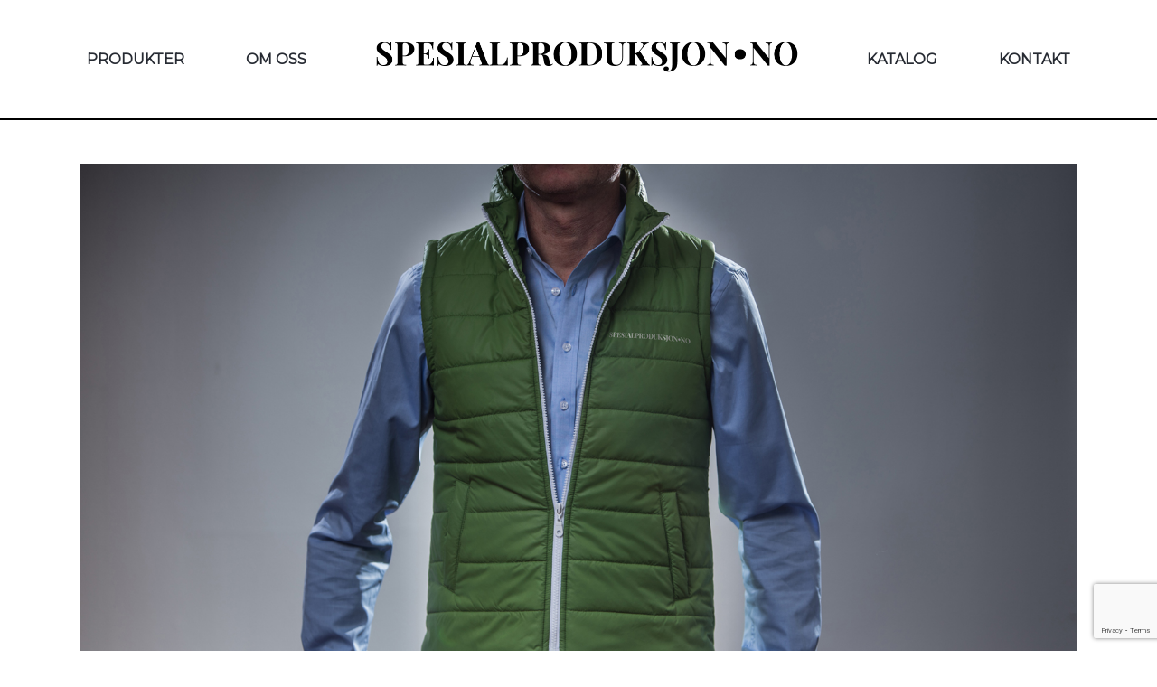

--- FILE ---
content_type: text/html; charset=UTF-8
request_url: https://spesialproduksjon.no/produkter/vester/
body_size: 6943
content:
<!doctype html>
<html lang="nb-NO">
  <head>
  <meta charset="utf-8">
  <meta http-equiv="x-ua-compatible" content="ie=edge">
  <meta name="viewport" content="width=device-width, initial-scale=1, shrink-to-fit=no">
  <script src="https://spesialproduksjon.no/wp-content/themes/uxw-theme/resources/assets/scripts/responsive-menu.js"></script>
  <!-- Global site tag (gtag.js) - Google Analytics -->
<script async src="https://www.googletagmanager.com/gtag/js?id=UA-136008921-1"></script>
<script>
  window.dataLayer = window.dataLayer || [];
  function gtag(){dataLayer.push(arguments);}
  gtag('js', new Date());

  gtag('config', 'UA-136008921-1');
</script>

  <meta name='robots' content='index, follow, max-image-preview:large, max-snippet:-1, max-video-preview:-1' />

	<!-- This site is optimized with the Yoast SEO plugin v24.4 - https://yoast.com/wordpress/plugins/seo/ -->
	<title>Vester - Spesialproduksjon</title>
	<link rel="canonical" href="https://spesialproduksjon.no/produkter/vester/" />
	<meta property="og:locale" content="nb_NO" />
	<meta property="og:type" content="article" />
	<meta property="og:title" content="Vester - Spesialproduksjon" />
	<meta property="og:description" content="Vest er et populært mellomlags- og varmeplagg, både til trening og jobb. Kan produseres i alle kvaliteter, avhengig av formål. Boblevest, fleecevest, softshell vest. Minimumsordre 100 stk i standard kvalitet og farge." />
	<meta property="og:url" content="https://spesialproduksjon.no/produkter/vester/" />
	<meta property="og:site_name" content="Spesialproduksjon" />
	<meta property="article:modified_time" content="2023-01-16T15:26:52+00:00" />
	<meta property="og:image" content="https://spesialproduksjon.no/wp-content/uploads/2019/01/fleece-spesialproduksjon-hoved.jpg" />
	<meta property="og:image:width" content="1600" />
	<meta property="og:image:height" content="1045" />
	<meta property="og:image:type" content="image/jpeg" />
	<meta name="twitter:card" content="summary_large_image" />
	<script type="application/ld+json" class="yoast-schema-graph">{"@context":"https://schema.org","@graph":[{"@type":"WebPage","@id":"https://spesialproduksjon.no/produkter/vester/","url":"https://spesialproduksjon.no/produkter/vester/","name":"Vester - Spesialproduksjon","isPartOf":{"@id":"https://spesialproduksjon.no/#website"},"primaryImageOfPage":{"@id":"https://spesialproduksjon.no/produkter/vester/#primaryimage"},"image":{"@id":"https://spesialproduksjon.no/produkter/vester/#primaryimage"},"thumbnailUrl":"https://spesialproduksjon.no/wp-content/uploads/2019/01/fleece-spesialproduksjon-hoved.jpg","datePublished":"2019-02-12T10:09:10+00:00","dateModified":"2023-01-16T15:26:52+00:00","breadcrumb":{"@id":"https://spesialproduksjon.no/produkter/vester/#breadcrumb"},"inLanguage":"nb-NO","potentialAction":[{"@type":"ReadAction","target":["https://spesialproduksjon.no/produkter/vester/"]}]},{"@type":"ImageObject","inLanguage":"nb-NO","@id":"https://spesialproduksjon.no/produkter/vester/#primaryimage","url":"https://spesialproduksjon.no/wp-content/uploads/2019/01/fleece-spesialproduksjon-hoved.jpg","contentUrl":"https://spesialproduksjon.no/wp-content/uploads/2019/01/fleece-spesialproduksjon-hoved.jpg","width":1600,"height":1045},{"@type":"BreadcrumbList","@id":"https://spesialproduksjon.no/produkter/vester/#breadcrumb","itemListElement":[{"@type":"ListItem","position":1,"name":"Hjem","item":"https://spesialproduksjon.no/"},{"@type":"ListItem","position":2,"name":"Produkter","item":"https://spesialproduksjon.no/produkter/"},{"@type":"ListItem","position":3,"name":"Vester"}]},{"@type":"WebSite","@id":"https://spesialproduksjon.no/#website","url":"https://spesialproduksjon.no/","name":"Spesialproduksjon","description":"Mulighetene er nesten uendelige for å få ditt eget design","potentialAction":[{"@type":"SearchAction","target":{"@type":"EntryPoint","urlTemplate":"https://spesialproduksjon.no/?s={search_term_string}"},"query-input":{"@type":"PropertyValueSpecification","valueRequired":true,"valueName":"search_term_string"}}],"inLanguage":"nb-NO"}]}</script>
	<!-- / Yoast SEO plugin. -->


<link rel='dns-prefetch' href='//www.google.com' />
<link rel='stylesheet' id='wp-block-library-css' href='https://spesialproduksjon.no/wp-includes/css/dist/block-library/style.min.css?ver=6.6' type='text/css' media='all' />
<style id='global-styles-inline-css' type='text/css'>
:root{--wp--preset--aspect-ratio--square: 1;--wp--preset--aspect-ratio--4-3: 4/3;--wp--preset--aspect-ratio--3-4: 3/4;--wp--preset--aspect-ratio--3-2: 3/2;--wp--preset--aspect-ratio--2-3: 2/3;--wp--preset--aspect-ratio--16-9: 16/9;--wp--preset--aspect-ratio--9-16: 9/16;--wp--preset--color--black: #000000;--wp--preset--color--cyan-bluish-gray: #abb8c3;--wp--preset--color--white: #ffffff;--wp--preset--color--pale-pink: #f78da7;--wp--preset--color--vivid-red: #cf2e2e;--wp--preset--color--luminous-vivid-orange: #ff6900;--wp--preset--color--luminous-vivid-amber: #fcb900;--wp--preset--color--light-green-cyan: #7bdcb5;--wp--preset--color--vivid-green-cyan: #00d084;--wp--preset--color--pale-cyan-blue: #8ed1fc;--wp--preset--color--vivid-cyan-blue: #0693e3;--wp--preset--color--vivid-purple: #9b51e0;--wp--preset--gradient--vivid-cyan-blue-to-vivid-purple: linear-gradient(135deg,rgba(6,147,227,1) 0%,rgb(155,81,224) 100%);--wp--preset--gradient--light-green-cyan-to-vivid-green-cyan: linear-gradient(135deg,rgb(122,220,180) 0%,rgb(0,208,130) 100%);--wp--preset--gradient--luminous-vivid-amber-to-luminous-vivid-orange: linear-gradient(135deg,rgba(252,185,0,1) 0%,rgba(255,105,0,1) 100%);--wp--preset--gradient--luminous-vivid-orange-to-vivid-red: linear-gradient(135deg,rgba(255,105,0,1) 0%,rgb(207,46,46) 100%);--wp--preset--gradient--very-light-gray-to-cyan-bluish-gray: linear-gradient(135deg,rgb(238,238,238) 0%,rgb(169,184,195) 100%);--wp--preset--gradient--cool-to-warm-spectrum: linear-gradient(135deg,rgb(74,234,220) 0%,rgb(151,120,209) 20%,rgb(207,42,186) 40%,rgb(238,44,130) 60%,rgb(251,105,98) 80%,rgb(254,248,76) 100%);--wp--preset--gradient--blush-light-purple: linear-gradient(135deg,rgb(255,206,236) 0%,rgb(152,150,240) 100%);--wp--preset--gradient--blush-bordeaux: linear-gradient(135deg,rgb(254,205,165) 0%,rgb(254,45,45) 50%,rgb(107,0,62) 100%);--wp--preset--gradient--luminous-dusk: linear-gradient(135deg,rgb(255,203,112) 0%,rgb(199,81,192) 50%,rgb(65,88,208) 100%);--wp--preset--gradient--pale-ocean: linear-gradient(135deg,rgb(255,245,203) 0%,rgb(182,227,212) 50%,rgb(51,167,181) 100%);--wp--preset--gradient--electric-grass: linear-gradient(135deg,rgb(202,248,128) 0%,rgb(113,206,126) 100%);--wp--preset--gradient--midnight: linear-gradient(135deg,rgb(2,3,129) 0%,rgb(40,116,252) 100%);--wp--preset--font-size--small: 13px;--wp--preset--font-size--medium: 20px;--wp--preset--font-size--large: 36px;--wp--preset--font-size--x-large: 42px;--wp--preset--spacing--20: 0.44rem;--wp--preset--spacing--30: 0.67rem;--wp--preset--spacing--40: 1rem;--wp--preset--spacing--50: 1.5rem;--wp--preset--spacing--60: 2.25rem;--wp--preset--spacing--70: 3.38rem;--wp--preset--spacing--80: 5.06rem;--wp--preset--shadow--natural: 6px 6px 9px rgba(0, 0, 0, 0.2);--wp--preset--shadow--deep: 12px 12px 50px rgba(0, 0, 0, 0.4);--wp--preset--shadow--sharp: 6px 6px 0px rgba(0, 0, 0, 0.2);--wp--preset--shadow--outlined: 6px 6px 0px -3px rgba(255, 255, 255, 1), 6px 6px rgba(0, 0, 0, 1);--wp--preset--shadow--crisp: 6px 6px 0px rgba(0, 0, 0, 1);}:where(body) { margin: 0; }.wp-site-blocks > .alignleft { float: left; margin-right: 2em; }.wp-site-blocks > .alignright { float: right; margin-left: 2em; }.wp-site-blocks > .aligncenter { justify-content: center; margin-left: auto; margin-right: auto; }:where(.is-layout-flex){gap: 0.5em;}:where(.is-layout-grid){gap: 0.5em;}.is-layout-flow > .alignleft{float: left;margin-inline-start: 0;margin-inline-end: 2em;}.is-layout-flow > .alignright{float: right;margin-inline-start: 2em;margin-inline-end: 0;}.is-layout-flow > .aligncenter{margin-left: auto !important;margin-right: auto !important;}.is-layout-constrained > .alignleft{float: left;margin-inline-start: 0;margin-inline-end: 2em;}.is-layout-constrained > .alignright{float: right;margin-inline-start: 2em;margin-inline-end: 0;}.is-layout-constrained > .aligncenter{margin-left: auto !important;margin-right: auto !important;}.is-layout-constrained > :where(:not(.alignleft):not(.alignright):not(.alignfull)){margin-left: auto !important;margin-right: auto !important;}body .is-layout-flex{display: flex;}.is-layout-flex{flex-wrap: wrap;align-items: center;}.is-layout-flex > :is(*, div){margin: 0;}body .is-layout-grid{display: grid;}.is-layout-grid > :is(*, div){margin: 0;}:root :where(body){padding-top: 0px;padding-right: 0px;padding-bottom: 0px;padding-left: 0px;}:root :where(a:where(:not(.wp-element-button))){text-decoration: underline;}:root :where(.wp-element-button, .wp-block-button__link){background-color: #32373c;border-width: 0;color: #fff;font-family: inherit;font-size: inherit;line-height: inherit;padding: calc(0.667em + 2px) calc(1.333em + 2px);text-decoration: none;}.has-black-color{color: var(--wp--preset--color--black) !important;}.has-cyan-bluish-gray-color{color: var(--wp--preset--color--cyan-bluish-gray) !important;}.has-white-color{color: var(--wp--preset--color--white) !important;}.has-pale-pink-color{color: var(--wp--preset--color--pale-pink) !important;}.has-vivid-red-color{color: var(--wp--preset--color--vivid-red) !important;}.has-luminous-vivid-orange-color{color: var(--wp--preset--color--luminous-vivid-orange) !important;}.has-luminous-vivid-amber-color{color: var(--wp--preset--color--luminous-vivid-amber) !important;}.has-light-green-cyan-color{color: var(--wp--preset--color--light-green-cyan) !important;}.has-vivid-green-cyan-color{color: var(--wp--preset--color--vivid-green-cyan) !important;}.has-pale-cyan-blue-color{color: var(--wp--preset--color--pale-cyan-blue) !important;}.has-vivid-cyan-blue-color{color: var(--wp--preset--color--vivid-cyan-blue) !important;}.has-vivid-purple-color{color: var(--wp--preset--color--vivid-purple) !important;}.has-black-background-color{background-color: var(--wp--preset--color--black) !important;}.has-cyan-bluish-gray-background-color{background-color: var(--wp--preset--color--cyan-bluish-gray) !important;}.has-white-background-color{background-color: var(--wp--preset--color--white) !important;}.has-pale-pink-background-color{background-color: var(--wp--preset--color--pale-pink) !important;}.has-vivid-red-background-color{background-color: var(--wp--preset--color--vivid-red) !important;}.has-luminous-vivid-orange-background-color{background-color: var(--wp--preset--color--luminous-vivid-orange) !important;}.has-luminous-vivid-amber-background-color{background-color: var(--wp--preset--color--luminous-vivid-amber) !important;}.has-light-green-cyan-background-color{background-color: var(--wp--preset--color--light-green-cyan) !important;}.has-vivid-green-cyan-background-color{background-color: var(--wp--preset--color--vivid-green-cyan) !important;}.has-pale-cyan-blue-background-color{background-color: var(--wp--preset--color--pale-cyan-blue) !important;}.has-vivid-cyan-blue-background-color{background-color: var(--wp--preset--color--vivid-cyan-blue) !important;}.has-vivid-purple-background-color{background-color: var(--wp--preset--color--vivid-purple) !important;}.has-black-border-color{border-color: var(--wp--preset--color--black) !important;}.has-cyan-bluish-gray-border-color{border-color: var(--wp--preset--color--cyan-bluish-gray) !important;}.has-white-border-color{border-color: var(--wp--preset--color--white) !important;}.has-pale-pink-border-color{border-color: var(--wp--preset--color--pale-pink) !important;}.has-vivid-red-border-color{border-color: var(--wp--preset--color--vivid-red) !important;}.has-luminous-vivid-orange-border-color{border-color: var(--wp--preset--color--luminous-vivid-orange) !important;}.has-luminous-vivid-amber-border-color{border-color: var(--wp--preset--color--luminous-vivid-amber) !important;}.has-light-green-cyan-border-color{border-color: var(--wp--preset--color--light-green-cyan) !important;}.has-vivid-green-cyan-border-color{border-color: var(--wp--preset--color--vivid-green-cyan) !important;}.has-pale-cyan-blue-border-color{border-color: var(--wp--preset--color--pale-cyan-blue) !important;}.has-vivid-cyan-blue-border-color{border-color: var(--wp--preset--color--vivid-cyan-blue) !important;}.has-vivid-purple-border-color{border-color: var(--wp--preset--color--vivid-purple) !important;}.has-vivid-cyan-blue-to-vivid-purple-gradient-background{background: var(--wp--preset--gradient--vivid-cyan-blue-to-vivid-purple) !important;}.has-light-green-cyan-to-vivid-green-cyan-gradient-background{background: var(--wp--preset--gradient--light-green-cyan-to-vivid-green-cyan) !important;}.has-luminous-vivid-amber-to-luminous-vivid-orange-gradient-background{background: var(--wp--preset--gradient--luminous-vivid-amber-to-luminous-vivid-orange) !important;}.has-luminous-vivid-orange-to-vivid-red-gradient-background{background: var(--wp--preset--gradient--luminous-vivid-orange-to-vivid-red) !important;}.has-very-light-gray-to-cyan-bluish-gray-gradient-background{background: var(--wp--preset--gradient--very-light-gray-to-cyan-bluish-gray) !important;}.has-cool-to-warm-spectrum-gradient-background{background: var(--wp--preset--gradient--cool-to-warm-spectrum) !important;}.has-blush-light-purple-gradient-background{background: var(--wp--preset--gradient--blush-light-purple) !important;}.has-blush-bordeaux-gradient-background{background: var(--wp--preset--gradient--blush-bordeaux) !important;}.has-luminous-dusk-gradient-background{background: var(--wp--preset--gradient--luminous-dusk) !important;}.has-pale-ocean-gradient-background{background: var(--wp--preset--gradient--pale-ocean) !important;}.has-electric-grass-gradient-background{background: var(--wp--preset--gradient--electric-grass) !important;}.has-midnight-gradient-background{background: var(--wp--preset--gradient--midnight) !important;}.has-small-font-size{font-size: var(--wp--preset--font-size--small) !important;}.has-medium-font-size{font-size: var(--wp--preset--font-size--medium) !important;}.has-large-font-size{font-size: var(--wp--preset--font-size--large) !important;}.has-x-large-font-size{font-size: var(--wp--preset--font-size--x-large) !important;}
:where(.wp-block-post-template.is-layout-flex){gap: 1.25em;}:where(.wp-block-post-template.is-layout-grid){gap: 1.25em;}
:where(.wp-block-columns.is-layout-flex){gap: 2em;}:where(.wp-block-columns.is-layout-grid){gap: 2em;}
:root :where(.wp-block-pullquote){font-size: 1.5em;line-height: 1.6;}
</style>
<link rel='stylesheet' id='contact-form-7-css' href='https://spesialproduksjon.no/wp-content/plugins/contact-form-7/includes/css/styles.css?ver=5.2.1' type='text/css' media='all' />
<link rel='stylesheet' id='sage/main.css-css' href='https://spesialproduksjon.no/wp-content/themes/uxw-theme/dist/styles/main_0d60664a.css' type='text/css' media='all' />
<!--n2css--><!--n2js--><script type="text/javascript" src="https://spesialproduksjon.no/wp-includes/js/jquery/jquery.min.js?ver=3.7.1" id="jquery-core-js"></script>
<script type="text/javascript" src="https://spesialproduksjon.no/wp-includes/js/jquery/jquery-migrate.min.js?ver=3.4.1" id="jquery-migrate-js"></script>
<script type="text/javascript" id="snazzymaps-js-js-extra">
/* <![CDATA[ */
var SnazzyDataForSnazzyMaps = [];
SnazzyDataForSnazzyMaps={"id":15,"name":"Subtle Grayscale","description":"A nice, simple grayscale version of the map with color extremes that are never too harsh on the eyes. Originally created for http:\/\/barvinssurvins.fr\/situer.","url":"https:\/\/snazzymaps.com\/style\/15\/subtle-grayscale","imageUrl":"https:\/\/snazzy-maps-cdn.azureedge.net\/assets\/15-subtle-grayscale.png?v=20170626083535","json":"[{\"featureType\":\"administrative\",\"elementType\":\"all\",\"stylers\":[{\"saturation\":\"-100\"}]},{\"featureType\":\"administrative.province\",\"elementType\":\"all\",\"stylers\":[{\"visibility\":\"off\"}]},{\"featureType\":\"landscape\",\"elementType\":\"all\",\"stylers\":[{\"saturation\":-100},{\"lightness\":65},{\"visibility\":\"on\"}]},{\"featureType\":\"poi\",\"elementType\":\"all\",\"stylers\":[{\"saturation\":-100},{\"lightness\":\"50\"},{\"visibility\":\"simplified\"}]},{\"featureType\":\"road\",\"elementType\":\"all\",\"stylers\":[{\"saturation\":\"-100\"}]},{\"featureType\":\"road.highway\",\"elementType\":\"all\",\"stylers\":[{\"visibility\":\"simplified\"}]},{\"featureType\":\"road.arterial\",\"elementType\":\"all\",\"stylers\":[{\"lightness\":\"30\"}]},{\"featureType\":\"road.local\",\"elementType\":\"all\",\"stylers\":[{\"lightness\":\"40\"}]},{\"featureType\":\"transit\",\"elementType\":\"all\",\"stylers\":[{\"saturation\":-100},{\"visibility\":\"simplified\"}]},{\"featureType\":\"water\",\"elementType\":\"geometry\",\"stylers\":[{\"hue\":\"#ffff00\"},{\"lightness\":-25},{\"saturation\":-97}]},{\"featureType\":\"water\",\"elementType\":\"labels\",\"stylers\":[{\"lightness\":-25},{\"saturation\":-100}]}]","views":620552,"favorites":1365,"createdBy":{"name":"Paulo Avila","url":null},"createdOn":"2013-10-30T16:37:24.593","tags":["greyscale","light"],"colors":["gray","white"]};
/* ]]> */
</script>
<script type="text/javascript" src="https://spesialproduksjon.no/wp-content/plugins/snazzy-maps/snazzymaps.js?ver=1.4.0" id="snazzymaps-js-js"></script>
<link rel="https://api.w.org/" href="https://spesialproduksjon.no/wp-json/" /><link rel="alternate" title="JSON" type="application/json" href="https://spesialproduksjon.no/wp-json/wp/v2/pages/683" /><link rel="EditURI" type="application/rsd+xml" title="RSD" href="https://spesialproduksjon.no/xmlrpc.php?rsd" />
<meta name="generator" content="WordPress 6.6" />
<link rel='shortlink' href='https://spesialproduksjon.no/?p=683' />
<link rel="alternate" title="oEmbed (JSON)" type="application/json+oembed" href="https://spesialproduksjon.no/wp-json/oembed/1.0/embed?url=https%3A%2F%2Fspesialproduksjon.no%2Fprodukter%2Fvester%2F" />
<link rel="alternate" title="oEmbed (XML)" type="text/xml+oembed" href="https://spesialproduksjon.no/wp-json/oembed/1.0/embed?url=https%3A%2F%2Fspesialproduksjon.no%2Fprodukter%2Fvester%2F&#038;format=xml" />
<style type="text/css">.recentcomments a{display:inline !important;padding:0 !important;margin:0 !important;}</style><link rel="icon" href="https://spesialproduksjon.no/wp-content/uploads/2019/01/cropped-spesialproduksjon-favicon-32x32.png" sizes="32x32" />
<link rel="icon" href="https://spesialproduksjon.no/wp-content/uploads/2019/01/cropped-spesialproduksjon-favicon-192x192.png" sizes="192x192" />
<link rel="apple-touch-icon" href="https://spesialproduksjon.no/wp-content/uploads/2019/01/cropped-spesialproduksjon-favicon-180x180.png" />
<meta name="msapplication-TileImage" content="https://spesialproduksjon.no/wp-content/uploads/2019/01/cropped-spesialproduksjon-favicon-270x270.png" />
</head>

  <body class="page-template-default page page-id-683 page-child parent-pageid-19 vester app-data index-data singular-data page-data page-683-data page-vester-data">
        <div class="header page-wrapper">
    <div class="header__row">
        <div class="header__row-inner">
                                  <div class="menu-main-menu-left-container"><ul id="menu-main-menu-left" class="desktop__menu"><li id="menu-item-183" class="menu-item menu-item-type-post_type menu-item-object-page current-page-ancestor menu-item-183"><a href="https://spesialproduksjon.no/produkter/">Produkter</a></li>
<li id="menu-item-616" class="menu-item menu-item-type-post_type menu-item-object-page menu-item-616"><a href="https://spesialproduksjon.no/om-oss/">Om oss</a></li>
</ul></div>
                    
    <a class="header__logo" href="https://spesialproduksjon.no/">
        <img width="480" src="https://spesialproduksjon.no/wp-content/uploads/2019/01/logo.png">
    </a>
                                  <div class="menu-main-menu-right-container"><ul id="menu-main-menu-right" class="desktop__menu"><li id="menu-item-617" class="menu-item menu-item-type-custom menu-item-object-custom menu-item-617"><a target="_blank" rel="noopener" href="https://spesialproduksjon.no/wp-content/uploads/2019/01/spesialproduksjon-nettside-2019-low-new.pdf">Katalog</a></li>
<li id="menu-item-196" class="menu-item menu-item-type-post_type menu-item-object-page menu-item-196"><a href="https://spesialproduksjon.no/kontakt/">Kontakt</a></li>
</ul></div>
                                </div>
        </div>
    </div>

    <nav class="nav-collapse">
                        <ul id="menu-mobile" class="mobile__menu"><li id="menu-item-360" class="produkter menu-item menu-item-type-post_type menu-item-object-page current-page-ancestor current-menu-ancestor current-menu-parent current-page-parent current_page_parent current_page_ancestor menu-item-has-children menu-item-360"><a href="https://spesialproduksjon.no/produkter/">Produkter</a>
<ul class="sub-menu">
	<li id="menu-item-369" class="menu-item menu-item-type-post_type menu-item-object-page menu-item-369"><a href="https://spesialproduksjon.no/produkter/t-shirt/">Skjorter</a></li>
	<li id="menu-item-755" class="menu-item menu-item-type-post_type menu-item-object-page menu-item-755"><a href="https://spesialproduksjon.no/produkter/polo/">Polo</a></li>
	<li id="menu-item-362" class="menu-item menu-item-type-post_type menu-item-object-page menu-item-362"><a href="https://spesialproduksjon.no/produkter/collegejakke/">Collegejakke</a></li>
	<li id="menu-item-367" class="menu-item menu-item-type-post_type menu-item-object-page menu-item-367"><a href="https://spesialproduksjon.no/produkter/collegegenser/">Collegegenser</a></li>
	<li id="menu-item-368" class="menu-item menu-item-type-post_type menu-item-object-page menu-item-368"><a href="https://spesialproduksjon.no/produkter/t-shirt-2/">T-shirt</a></li>
	<li id="menu-item-364" class="menu-item menu-item-type-post_type menu-item-object-page menu-item-364"><a href="https://spesialproduksjon.no/produkter/sublimasjon/">Sublimasjon</a></li>
	<li id="menu-item-363" class="menu-item menu-item-type-post_type menu-item-object-page menu-item-363"><a href="https://spesialproduksjon.no/produkter/trening/">Trening</a></li>
	<li id="menu-item-366" class="menu-item menu-item-type-post_type menu-item-object-page menu-item-366"><a href="https://spesialproduksjon.no/produkter/sykkel/">Sykkel</a></li>
	<li id="menu-item-365" class="menu-item menu-item-type-post_type menu-item-object-page menu-item-365"><a href="https://spesialproduksjon.no/produkter/jakker/">Jakker</a></li>
	<li id="menu-item-757" class="menu-item menu-item-type-post_type menu-item-object-page menu-item-757"><a href="https://spesialproduksjon.no/produkter/fleece/">Fleece</a></li>
	<li id="menu-item-756" class="menu-item menu-item-type-post_type menu-item-object-page current-menu-item page_item page-item-683 current_page_item menu-item-756"><a href="https://spesialproduksjon.no/produkter/vester/" aria-current="page">Vester</a></li>
	<li id="menu-item-361" class="menu-item menu-item-type-post_type menu-item-object-page menu-item-361"><a href="https://spesialproduksjon.no/produkter/caps-luer-sokker-buff-og-annet/">Caps/luer/sokker/buff og annet</a></li>
</ul>
</li>
<li id="menu-item-371" class="menu-item menu-item-type-post_type menu-item-object-page menu-item-371"><a href="https://spesialproduksjon.no/om-oss/">Om oss</a></li>
<li id="menu-item-618" class="menu-item menu-item-type-custom menu-item-object-custom menu-item-618"><a href="https://spesialproduksjon.no/wp-content/uploads/2019/01/spesialproduksjon-nettside-2019-low.pdf">Katalog</a></li>
<li id="menu-item-359" class="menu-item menu-item-type-post_type menu-item-object-page menu-item-359"><a href="https://spesialproduksjon.no/kontakt/">Kontakt</a></li>
</ul>
                        </nav>


    <script>

      var navigation = responsiveNav(".nav-collapse", {
        animate: true,                   
        transition: 284,                  
        label: "Menu",                    
        insert: "before",                 
        closeOnNavClick: false,           
        openPos: "relative",              
        navClass: "nav-collapse",         
        navActiveClass: "js-nav-active",  
        jsClass: "js",                    
        init: function(){},               
        open: function(){},               
        close: function(){}               
      });
    </script>    <div class="page-wrapper" role="document">
        <main class="main">
                     <div class="container section">
<img width="1600" height="1045" src="https://spesialproduksjon.no/wp-content/uploads/2019/01/fleece-spesialproduksjon-hoved.jpg" class="attachment-post-thumbnail size-post-thumbnail wp-post-image" alt="" decoding="async" fetchpriority="high" srcset="https://spesialproduksjon.no/wp-content/uploads/2019/01/fleece-spesialproduksjon-hoved.jpg 1600w, https://spesialproduksjon.no/wp-content/uploads/2019/01/fleece-spesialproduksjon-hoved-300x196.jpg 300w, https://spesialproduksjon.no/wp-content/uploads/2019/01/fleece-spesialproduksjon-hoved-768x502.jpg 768w, https://spesialproduksjon.no/wp-content/uploads/2019/01/fleece-spesialproduksjon-hoved-1024x669.jpg 1024w" sizes="(max-width: 1600px) 100vw, 1600px" />	<div class="page-header">
  <h1>Vester</h1>
</div>

<p class="has-text-align-center">Vest er et populært mellomlags- og varmeplagg, både til trening og jobb. Kan produseres i alle kvaliteter, avhengig av formål. <br>Boblevest, fleecevest, softshell vest. Minimumsordre 100 stk i standard kvalitet og farge.</p>

</div>

<style type="text/css">
    .section a{
        font-weight: bold;
        text-decoration: underline;
    }	
	
</style>
          </main>
              </div>
        <div class="footer page-wrapper">
    <div class="footer__row container">
        <div class="footer__row-inner footer__row-inner--columns columns">

            <div class="footer__column column">
                <div class="footer-box">
                    <div class="footer-box__content">
                        <a class="footer__logo" href="https://spesialproduksjon.no/"><img src="https://spesialproduksjon.no/wp-content/uploads/2019/01/logo-white.png"></a>

                    </div>
                </div>
            </div>

            <div class="footer__column column">
                <div class="footer-box">
                    <h3 class="footer-box__title">Kontakt</h3>
                    <div class="footer-box__content">
                        <h4>Spesialproduksjon</h4>
                        <span>Risveien 7C</span>
                        <span>0374 Oslo</span>
                        <span class="devider"></span>
                        <span>Tlf. <a href="tel:95814014">958 14 014</a></span>
                        <span>Mob. <a href="tel:90100973">901 00 973</a></span>
                        <span>E-Mail: <a href="mailto:info@brandpartner.no">info@brandpartner.no</span>
                    </div>
                </div>
            </div>

            <div class="footer__column column">
                <div class="footer-box">
                    <h3 class="footer-box__title">Våre produkter</h3>
                    <div class="footer-box__content">
                    						        <div class="menu-vare-produkter-container"><ul id="menu-vare-produkter" class="nav"><li id="menu-item-257" class="menu-item menu-item-type-post_type menu-item-object-page menu-item-257"><a href="https://spesialproduksjon.no/produkter/t-shirt/">Skjorter</a></li>
<li id="menu-item-774" class="menu-item menu-item-type-post_type menu-item-object-page menu-item-774"><a href="https://spesialproduksjon.no/produkter/polo/">Polo</a></li>
<li id="menu-item-314" class="menu-item menu-item-type-post_type menu-item-object-page menu-item-314"><a href="https://spesialproduksjon.no/produkter/collegejakke/">Collegejakke</a></li>
<li id="menu-item-255" class="menu-item menu-item-type-post_type menu-item-object-page menu-item-255"><a href="https://spesialproduksjon.no/produkter/collegegenser/">Collegegenser</a></li>
<li id="menu-item-256" class="menu-item menu-item-type-post_type menu-item-object-page menu-item-256"><a href="https://spesialproduksjon.no/produkter/t-shirt-2/">T-shirt</a></li>
<li id="menu-item-252" class="menu-item menu-item-type-post_type menu-item-object-page menu-item-252"><a href="https://spesialproduksjon.no/produkter/sublimasjon/">Sublimasjon</a></li>
<li id="menu-item-251" class="menu-item menu-item-type-post_type menu-item-object-page menu-item-251"><a href="https://spesialproduksjon.no/produkter/trening/">Trening</a></li>
<li id="menu-item-254" class="menu-item menu-item-type-post_type menu-item-object-page menu-item-254"><a href="https://spesialproduksjon.no/produkter/sykkel/">Sykkel</a></li>
<li id="menu-item-253" class="menu-item menu-item-type-post_type menu-item-object-page menu-item-253"><a href="https://spesialproduksjon.no/produkter/jakker/">Jakker</a></li>
<li id="menu-item-772" class="menu-item menu-item-type-post_type menu-item-object-page menu-item-772"><a href="https://spesialproduksjon.no/produkter/fleece/">Fleece</a></li>
<li id="menu-item-771" class="menu-item menu-item-type-post_type menu-item-object-page current-menu-item page_item page-item-683 current_page_item menu-item-771"><a href="https://spesialproduksjon.no/produkter/vester/" aria-current="page">Vester</a></li>
<li id="menu-item-313" class="menu-item menu-item-type-post_type menu-item-object-page menu-item-313"><a href="https://spesialproduksjon.no/produkter/caps-luer-sokker-buff-og-annet/">Caps/luer/sokker/buff og annet</a></li>
</ul></div>
					                          </div>
                </div>
            </div>

            <div class="footer__column column">
                <div class="footer-box">
                    <h3 class="footer-box__title">Navigering</h3>
                    <div class="footer-box__content">
                    						        <div class="menu-navigation-container"><ul id="menu-navigation" class="nav"><li id="menu-item-239" class="menu-item menu-item-type-post_type menu-item-object-page current-page-ancestor menu-item-239"><a href="https://spesialproduksjon.no/produkter/">Produkter</a></li>
<li id="menu-item-25" class="menu-item menu-item-type-post_type menu-item-object-page menu-item-25"><a href="https://spesialproduksjon.no/om-oss/">Om oss</a></li>
<li id="menu-item-119" class="menu-item menu-item-type-post_type menu-item-object-page menu-item-119"><a href="https://spesialproduksjon.no/kontakt/">Kontakt</a></li>
<li id="menu-item-897" class="menu-item menu-item-type-taxonomy menu-item-object-category menu-item-897"><a href="https://spesialproduksjon.no/blogg/nyheter/">Nyheter</a></li>
<li id="menu-item-898" class="menu-item menu-item-type-custom menu-item-object-custom menu-item-898"><a target="_blank" rel="noopener" href="https://spesialproduksjon.no/wp-content/uploads/2019/01/spesialproduksjon-nettside-2019-low-new.pdf">Katalog</a></li>
<li id="menu-item-379" class="menu-item menu-item-type-post_type menu-item-object-page menu-item-privacy-policy menu-item-379"><a rel="privacy-policy" href="https://spesialproduksjon.no/personvernerklaering/">Personvernerklæring</a></li>
</ul></div>
					                          </div>
                </div>
            </div>
        </div>
    </div>

    <div class="footer__row footer__row--black">
        <div class="footer__row-inner">
            <p class="footer__copyright">Copyright &copy; 2018 Spesialproduksjon  | <a class="footer__dev--link" href="https://enklerevalg.no">Utviklet av <img class="footer__developed--mev" src="https://spesialproduksjon.no/wp-content/themes/uxw-theme/resources/assets/images/mev-logo.svg"></a></p>
        </div>
    </div>
</div>
	
<style>

	@media (max-width:767px){
		.hero .hero__inner .hero--text p{
			font-size:10px;
			line-height:1.7;
			margin:0;
		}
		
		.hero .hero__inner .hero--text .hero__link--button {
			min-width: 100px;
			max-width: 100%;
			margin: 10px auto;
			padding: 4px 16px;
			font-size: 10px;
		}
	}
	
	.nextend-arrow-previous{
		left:-18px !important;
	}
	
	.nextend-arrow-next{
		right:-18px !important;
	}
	
</style>	
	
	
	
	
    <script type="text/javascript" id="contact-form-7-js-extra">
/* <![CDATA[ */
var wpcf7 = {"apiSettings":{"root":"https:\/\/spesialproduksjon.no\/wp-json\/contact-form-7\/v1","namespace":"contact-form-7\/v1"}};
/* ]]> */
</script>
<script type="text/javascript" src="https://spesialproduksjon.no/wp-content/plugins/contact-form-7/includes/js/scripts.js?ver=5.2.1" id="contact-form-7-js"></script>
<script type="text/javascript" src="https://www.google.com/recaptcha/api.js?render=6LcNznsrAAAAAHRJSXi7JTUc70s1iKBPVvQm6boE&amp;ver=3.0" id="google-recaptcha-js"></script>
<script type="text/javascript" id="wpcf7-recaptcha-js-extra">
/* <![CDATA[ */
var wpcf7_recaptcha = {"sitekey":"6LcNznsrAAAAAHRJSXi7JTUc70s1iKBPVvQm6boE","actions":{"homepage":"homepage","contactform":"contactform"}};
/* ]]> */
</script>
<script type="text/javascript" src="https://spesialproduksjon.no/wp-content/plugins/contact-form-7/modules/recaptcha/script.js?ver=5.2.1" id="wpcf7-recaptcha-js"></script>
<script type="text/javascript" src="https://spesialproduksjon.no/wp-content/themes/uxw-theme/dist/scripts/main_0d60664a.js" id="sage/main.js-js"></script>
  </body>
</html>


--- FILE ---
content_type: text/html; charset=utf-8
request_url: https://www.google.com/recaptcha/api2/anchor?ar=1&k=6LcNznsrAAAAAHRJSXi7JTUc70s1iKBPVvQm6boE&co=aHR0cHM6Ly9zcGVzaWFscHJvZHVrc2pvbi5ubzo0NDM.&hl=en&v=PoyoqOPhxBO7pBk68S4YbpHZ&size=invisible&anchor-ms=20000&execute-ms=30000&cb=xok9crg2n52q
body_size: 48649
content:
<!DOCTYPE HTML><html dir="ltr" lang="en"><head><meta http-equiv="Content-Type" content="text/html; charset=UTF-8">
<meta http-equiv="X-UA-Compatible" content="IE=edge">
<title>reCAPTCHA</title>
<style type="text/css">
/* cyrillic-ext */
@font-face {
  font-family: 'Roboto';
  font-style: normal;
  font-weight: 400;
  font-stretch: 100%;
  src: url(//fonts.gstatic.com/s/roboto/v48/KFO7CnqEu92Fr1ME7kSn66aGLdTylUAMa3GUBHMdazTgWw.woff2) format('woff2');
  unicode-range: U+0460-052F, U+1C80-1C8A, U+20B4, U+2DE0-2DFF, U+A640-A69F, U+FE2E-FE2F;
}
/* cyrillic */
@font-face {
  font-family: 'Roboto';
  font-style: normal;
  font-weight: 400;
  font-stretch: 100%;
  src: url(//fonts.gstatic.com/s/roboto/v48/KFO7CnqEu92Fr1ME7kSn66aGLdTylUAMa3iUBHMdazTgWw.woff2) format('woff2');
  unicode-range: U+0301, U+0400-045F, U+0490-0491, U+04B0-04B1, U+2116;
}
/* greek-ext */
@font-face {
  font-family: 'Roboto';
  font-style: normal;
  font-weight: 400;
  font-stretch: 100%;
  src: url(//fonts.gstatic.com/s/roboto/v48/KFO7CnqEu92Fr1ME7kSn66aGLdTylUAMa3CUBHMdazTgWw.woff2) format('woff2');
  unicode-range: U+1F00-1FFF;
}
/* greek */
@font-face {
  font-family: 'Roboto';
  font-style: normal;
  font-weight: 400;
  font-stretch: 100%;
  src: url(//fonts.gstatic.com/s/roboto/v48/KFO7CnqEu92Fr1ME7kSn66aGLdTylUAMa3-UBHMdazTgWw.woff2) format('woff2');
  unicode-range: U+0370-0377, U+037A-037F, U+0384-038A, U+038C, U+038E-03A1, U+03A3-03FF;
}
/* math */
@font-face {
  font-family: 'Roboto';
  font-style: normal;
  font-weight: 400;
  font-stretch: 100%;
  src: url(//fonts.gstatic.com/s/roboto/v48/KFO7CnqEu92Fr1ME7kSn66aGLdTylUAMawCUBHMdazTgWw.woff2) format('woff2');
  unicode-range: U+0302-0303, U+0305, U+0307-0308, U+0310, U+0312, U+0315, U+031A, U+0326-0327, U+032C, U+032F-0330, U+0332-0333, U+0338, U+033A, U+0346, U+034D, U+0391-03A1, U+03A3-03A9, U+03B1-03C9, U+03D1, U+03D5-03D6, U+03F0-03F1, U+03F4-03F5, U+2016-2017, U+2034-2038, U+203C, U+2040, U+2043, U+2047, U+2050, U+2057, U+205F, U+2070-2071, U+2074-208E, U+2090-209C, U+20D0-20DC, U+20E1, U+20E5-20EF, U+2100-2112, U+2114-2115, U+2117-2121, U+2123-214F, U+2190, U+2192, U+2194-21AE, U+21B0-21E5, U+21F1-21F2, U+21F4-2211, U+2213-2214, U+2216-22FF, U+2308-230B, U+2310, U+2319, U+231C-2321, U+2336-237A, U+237C, U+2395, U+239B-23B7, U+23D0, U+23DC-23E1, U+2474-2475, U+25AF, U+25B3, U+25B7, U+25BD, U+25C1, U+25CA, U+25CC, U+25FB, U+266D-266F, U+27C0-27FF, U+2900-2AFF, U+2B0E-2B11, U+2B30-2B4C, U+2BFE, U+3030, U+FF5B, U+FF5D, U+1D400-1D7FF, U+1EE00-1EEFF;
}
/* symbols */
@font-face {
  font-family: 'Roboto';
  font-style: normal;
  font-weight: 400;
  font-stretch: 100%;
  src: url(//fonts.gstatic.com/s/roboto/v48/KFO7CnqEu92Fr1ME7kSn66aGLdTylUAMaxKUBHMdazTgWw.woff2) format('woff2');
  unicode-range: U+0001-000C, U+000E-001F, U+007F-009F, U+20DD-20E0, U+20E2-20E4, U+2150-218F, U+2190, U+2192, U+2194-2199, U+21AF, U+21E6-21F0, U+21F3, U+2218-2219, U+2299, U+22C4-22C6, U+2300-243F, U+2440-244A, U+2460-24FF, U+25A0-27BF, U+2800-28FF, U+2921-2922, U+2981, U+29BF, U+29EB, U+2B00-2BFF, U+4DC0-4DFF, U+FFF9-FFFB, U+10140-1018E, U+10190-1019C, U+101A0, U+101D0-101FD, U+102E0-102FB, U+10E60-10E7E, U+1D2C0-1D2D3, U+1D2E0-1D37F, U+1F000-1F0FF, U+1F100-1F1AD, U+1F1E6-1F1FF, U+1F30D-1F30F, U+1F315, U+1F31C, U+1F31E, U+1F320-1F32C, U+1F336, U+1F378, U+1F37D, U+1F382, U+1F393-1F39F, U+1F3A7-1F3A8, U+1F3AC-1F3AF, U+1F3C2, U+1F3C4-1F3C6, U+1F3CA-1F3CE, U+1F3D4-1F3E0, U+1F3ED, U+1F3F1-1F3F3, U+1F3F5-1F3F7, U+1F408, U+1F415, U+1F41F, U+1F426, U+1F43F, U+1F441-1F442, U+1F444, U+1F446-1F449, U+1F44C-1F44E, U+1F453, U+1F46A, U+1F47D, U+1F4A3, U+1F4B0, U+1F4B3, U+1F4B9, U+1F4BB, U+1F4BF, U+1F4C8-1F4CB, U+1F4D6, U+1F4DA, U+1F4DF, U+1F4E3-1F4E6, U+1F4EA-1F4ED, U+1F4F7, U+1F4F9-1F4FB, U+1F4FD-1F4FE, U+1F503, U+1F507-1F50B, U+1F50D, U+1F512-1F513, U+1F53E-1F54A, U+1F54F-1F5FA, U+1F610, U+1F650-1F67F, U+1F687, U+1F68D, U+1F691, U+1F694, U+1F698, U+1F6AD, U+1F6B2, U+1F6B9-1F6BA, U+1F6BC, U+1F6C6-1F6CF, U+1F6D3-1F6D7, U+1F6E0-1F6EA, U+1F6F0-1F6F3, U+1F6F7-1F6FC, U+1F700-1F7FF, U+1F800-1F80B, U+1F810-1F847, U+1F850-1F859, U+1F860-1F887, U+1F890-1F8AD, U+1F8B0-1F8BB, U+1F8C0-1F8C1, U+1F900-1F90B, U+1F93B, U+1F946, U+1F984, U+1F996, U+1F9E9, U+1FA00-1FA6F, U+1FA70-1FA7C, U+1FA80-1FA89, U+1FA8F-1FAC6, U+1FACE-1FADC, U+1FADF-1FAE9, U+1FAF0-1FAF8, U+1FB00-1FBFF;
}
/* vietnamese */
@font-face {
  font-family: 'Roboto';
  font-style: normal;
  font-weight: 400;
  font-stretch: 100%;
  src: url(//fonts.gstatic.com/s/roboto/v48/KFO7CnqEu92Fr1ME7kSn66aGLdTylUAMa3OUBHMdazTgWw.woff2) format('woff2');
  unicode-range: U+0102-0103, U+0110-0111, U+0128-0129, U+0168-0169, U+01A0-01A1, U+01AF-01B0, U+0300-0301, U+0303-0304, U+0308-0309, U+0323, U+0329, U+1EA0-1EF9, U+20AB;
}
/* latin-ext */
@font-face {
  font-family: 'Roboto';
  font-style: normal;
  font-weight: 400;
  font-stretch: 100%;
  src: url(//fonts.gstatic.com/s/roboto/v48/KFO7CnqEu92Fr1ME7kSn66aGLdTylUAMa3KUBHMdazTgWw.woff2) format('woff2');
  unicode-range: U+0100-02BA, U+02BD-02C5, U+02C7-02CC, U+02CE-02D7, U+02DD-02FF, U+0304, U+0308, U+0329, U+1D00-1DBF, U+1E00-1E9F, U+1EF2-1EFF, U+2020, U+20A0-20AB, U+20AD-20C0, U+2113, U+2C60-2C7F, U+A720-A7FF;
}
/* latin */
@font-face {
  font-family: 'Roboto';
  font-style: normal;
  font-weight: 400;
  font-stretch: 100%;
  src: url(//fonts.gstatic.com/s/roboto/v48/KFO7CnqEu92Fr1ME7kSn66aGLdTylUAMa3yUBHMdazQ.woff2) format('woff2');
  unicode-range: U+0000-00FF, U+0131, U+0152-0153, U+02BB-02BC, U+02C6, U+02DA, U+02DC, U+0304, U+0308, U+0329, U+2000-206F, U+20AC, U+2122, U+2191, U+2193, U+2212, U+2215, U+FEFF, U+FFFD;
}
/* cyrillic-ext */
@font-face {
  font-family: 'Roboto';
  font-style: normal;
  font-weight: 500;
  font-stretch: 100%;
  src: url(//fonts.gstatic.com/s/roboto/v48/KFO7CnqEu92Fr1ME7kSn66aGLdTylUAMa3GUBHMdazTgWw.woff2) format('woff2');
  unicode-range: U+0460-052F, U+1C80-1C8A, U+20B4, U+2DE0-2DFF, U+A640-A69F, U+FE2E-FE2F;
}
/* cyrillic */
@font-face {
  font-family: 'Roboto';
  font-style: normal;
  font-weight: 500;
  font-stretch: 100%;
  src: url(//fonts.gstatic.com/s/roboto/v48/KFO7CnqEu92Fr1ME7kSn66aGLdTylUAMa3iUBHMdazTgWw.woff2) format('woff2');
  unicode-range: U+0301, U+0400-045F, U+0490-0491, U+04B0-04B1, U+2116;
}
/* greek-ext */
@font-face {
  font-family: 'Roboto';
  font-style: normal;
  font-weight: 500;
  font-stretch: 100%;
  src: url(//fonts.gstatic.com/s/roboto/v48/KFO7CnqEu92Fr1ME7kSn66aGLdTylUAMa3CUBHMdazTgWw.woff2) format('woff2');
  unicode-range: U+1F00-1FFF;
}
/* greek */
@font-face {
  font-family: 'Roboto';
  font-style: normal;
  font-weight: 500;
  font-stretch: 100%;
  src: url(//fonts.gstatic.com/s/roboto/v48/KFO7CnqEu92Fr1ME7kSn66aGLdTylUAMa3-UBHMdazTgWw.woff2) format('woff2');
  unicode-range: U+0370-0377, U+037A-037F, U+0384-038A, U+038C, U+038E-03A1, U+03A3-03FF;
}
/* math */
@font-face {
  font-family: 'Roboto';
  font-style: normal;
  font-weight: 500;
  font-stretch: 100%;
  src: url(//fonts.gstatic.com/s/roboto/v48/KFO7CnqEu92Fr1ME7kSn66aGLdTylUAMawCUBHMdazTgWw.woff2) format('woff2');
  unicode-range: U+0302-0303, U+0305, U+0307-0308, U+0310, U+0312, U+0315, U+031A, U+0326-0327, U+032C, U+032F-0330, U+0332-0333, U+0338, U+033A, U+0346, U+034D, U+0391-03A1, U+03A3-03A9, U+03B1-03C9, U+03D1, U+03D5-03D6, U+03F0-03F1, U+03F4-03F5, U+2016-2017, U+2034-2038, U+203C, U+2040, U+2043, U+2047, U+2050, U+2057, U+205F, U+2070-2071, U+2074-208E, U+2090-209C, U+20D0-20DC, U+20E1, U+20E5-20EF, U+2100-2112, U+2114-2115, U+2117-2121, U+2123-214F, U+2190, U+2192, U+2194-21AE, U+21B0-21E5, U+21F1-21F2, U+21F4-2211, U+2213-2214, U+2216-22FF, U+2308-230B, U+2310, U+2319, U+231C-2321, U+2336-237A, U+237C, U+2395, U+239B-23B7, U+23D0, U+23DC-23E1, U+2474-2475, U+25AF, U+25B3, U+25B7, U+25BD, U+25C1, U+25CA, U+25CC, U+25FB, U+266D-266F, U+27C0-27FF, U+2900-2AFF, U+2B0E-2B11, U+2B30-2B4C, U+2BFE, U+3030, U+FF5B, U+FF5D, U+1D400-1D7FF, U+1EE00-1EEFF;
}
/* symbols */
@font-face {
  font-family: 'Roboto';
  font-style: normal;
  font-weight: 500;
  font-stretch: 100%;
  src: url(//fonts.gstatic.com/s/roboto/v48/KFO7CnqEu92Fr1ME7kSn66aGLdTylUAMaxKUBHMdazTgWw.woff2) format('woff2');
  unicode-range: U+0001-000C, U+000E-001F, U+007F-009F, U+20DD-20E0, U+20E2-20E4, U+2150-218F, U+2190, U+2192, U+2194-2199, U+21AF, U+21E6-21F0, U+21F3, U+2218-2219, U+2299, U+22C4-22C6, U+2300-243F, U+2440-244A, U+2460-24FF, U+25A0-27BF, U+2800-28FF, U+2921-2922, U+2981, U+29BF, U+29EB, U+2B00-2BFF, U+4DC0-4DFF, U+FFF9-FFFB, U+10140-1018E, U+10190-1019C, U+101A0, U+101D0-101FD, U+102E0-102FB, U+10E60-10E7E, U+1D2C0-1D2D3, U+1D2E0-1D37F, U+1F000-1F0FF, U+1F100-1F1AD, U+1F1E6-1F1FF, U+1F30D-1F30F, U+1F315, U+1F31C, U+1F31E, U+1F320-1F32C, U+1F336, U+1F378, U+1F37D, U+1F382, U+1F393-1F39F, U+1F3A7-1F3A8, U+1F3AC-1F3AF, U+1F3C2, U+1F3C4-1F3C6, U+1F3CA-1F3CE, U+1F3D4-1F3E0, U+1F3ED, U+1F3F1-1F3F3, U+1F3F5-1F3F7, U+1F408, U+1F415, U+1F41F, U+1F426, U+1F43F, U+1F441-1F442, U+1F444, U+1F446-1F449, U+1F44C-1F44E, U+1F453, U+1F46A, U+1F47D, U+1F4A3, U+1F4B0, U+1F4B3, U+1F4B9, U+1F4BB, U+1F4BF, U+1F4C8-1F4CB, U+1F4D6, U+1F4DA, U+1F4DF, U+1F4E3-1F4E6, U+1F4EA-1F4ED, U+1F4F7, U+1F4F9-1F4FB, U+1F4FD-1F4FE, U+1F503, U+1F507-1F50B, U+1F50D, U+1F512-1F513, U+1F53E-1F54A, U+1F54F-1F5FA, U+1F610, U+1F650-1F67F, U+1F687, U+1F68D, U+1F691, U+1F694, U+1F698, U+1F6AD, U+1F6B2, U+1F6B9-1F6BA, U+1F6BC, U+1F6C6-1F6CF, U+1F6D3-1F6D7, U+1F6E0-1F6EA, U+1F6F0-1F6F3, U+1F6F7-1F6FC, U+1F700-1F7FF, U+1F800-1F80B, U+1F810-1F847, U+1F850-1F859, U+1F860-1F887, U+1F890-1F8AD, U+1F8B0-1F8BB, U+1F8C0-1F8C1, U+1F900-1F90B, U+1F93B, U+1F946, U+1F984, U+1F996, U+1F9E9, U+1FA00-1FA6F, U+1FA70-1FA7C, U+1FA80-1FA89, U+1FA8F-1FAC6, U+1FACE-1FADC, U+1FADF-1FAE9, U+1FAF0-1FAF8, U+1FB00-1FBFF;
}
/* vietnamese */
@font-face {
  font-family: 'Roboto';
  font-style: normal;
  font-weight: 500;
  font-stretch: 100%;
  src: url(//fonts.gstatic.com/s/roboto/v48/KFO7CnqEu92Fr1ME7kSn66aGLdTylUAMa3OUBHMdazTgWw.woff2) format('woff2');
  unicode-range: U+0102-0103, U+0110-0111, U+0128-0129, U+0168-0169, U+01A0-01A1, U+01AF-01B0, U+0300-0301, U+0303-0304, U+0308-0309, U+0323, U+0329, U+1EA0-1EF9, U+20AB;
}
/* latin-ext */
@font-face {
  font-family: 'Roboto';
  font-style: normal;
  font-weight: 500;
  font-stretch: 100%;
  src: url(//fonts.gstatic.com/s/roboto/v48/KFO7CnqEu92Fr1ME7kSn66aGLdTylUAMa3KUBHMdazTgWw.woff2) format('woff2');
  unicode-range: U+0100-02BA, U+02BD-02C5, U+02C7-02CC, U+02CE-02D7, U+02DD-02FF, U+0304, U+0308, U+0329, U+1D00-1DBF, U+1E00-1E9F, U+1EF2-1EFF, U+2020, U+20A0-20AB, U+20AD-20C0, U+2113, U+2C60-2C7F, U+A720-A7FF;
}
/* latin */
@font-face {
  font-family: 'Roboto';
  font-style: normal;
  font-weight: 500;
  font-stretch: 100%;
  src: url(//fonts.gstatic.com/s/roboto/v48/KFO7CnqEu92Fr1ME7kSn66aGLdTylUAMa3yUBHMdazQ.woff2) format('woff2');
  unicode-range: U+0000-00FF, U+0131, U+0152-0153, U+02BB-02BC, U+02C6, U+02DA, U+02DC, U+0304, U+0308, U+0329, U+2000-206F, U+20AC, U+2122, U+2191, U+2193, U+2212, U+2215, U+FEFF, U+FFFD;
}
/* cyrillic-ext */
@font-face {
  font-family: 'Roboto';
  font-style: normal;
  font-weight: 900;
  font-stretch: 100%;
  src: url(//fonts.gstatic.com/s/roboto/v48/KFO7CnqEu92Fr1ME7kSn66aGLdTylUAMa3GUBHMdazTgWw.woff2) format('woff2');
  unicode-range: U+0460-052F, U+1C80-1C8A, U+20B4, U+2DE0-2DFF, U+A640-A69F, U+FE2E-FE2F;
}
/* cyrillic */
@font-face {
  font-family: 'Roboto';
  font-style: normal;
  font-weight: 900;
  font-stretch: 100%;
  src: url(//fonts.gstatic.com/s/roboto/v48/KFO7CnqEu92Fr1ME7kSn66aGLdTylUAMa3iUBHMdazTgWw.woff2) format('woff2');
  unicode-range: U+0301, U+0400-045F, U+0490-0491, U+04B0-04B1, U+2116;
}
/* greek-ext */
@font-face {
  font-family: 'Roboto';
  font-style: normal;
  font-weight: 900;
  font-stretch: 100%;
  src: url(//fonts.gstatic.com/s/roboto/v48/KFO7CnqEu92Fr1ME7kSn66aGLdTylUAMa3CUBHMdazTgWw.woff2) format('woff2');
  unicode-range: U+1F00-1FFF;
}
/* greek */
@font-face {
  font-family: 'Roboto';
  font-style: normal;
  font-weight: 900;
  font-stretch: 100%;
  src: url(//fonts.gstatic.com/s/roboto/v48/KFO7CnqEu92Fr1ME7kSn66aGLdTylUAMa3-UBHMdazTgWw.woff2) format('woff2');
  unicode-range: U+0370-0377, U+037A-037F, U+0384-038A, U+038C, U+038E-03A1, U+03A3-03FF;
}
/* math */
@font-face {
  font-family: 'Roboto';
  font-style: normal;
  font-weight: 900;
  font-stretch: 100%;
  src: url(//fonts.gstatic.com/s/roboto/v48/KFO7CnqEu92Fr1ME7kSn66aGLdTylUAMawCUBHMdazTgWw.woff2) format('woff2');
  unicode-range: U+0302-0303, U+0305, U+0307-0308, U+0310, U+0312, U+0315, U+031A, U+0326-0327, U+032C, U+032F-0330, U+0332-0333, U+0338, U+033A, U+0346, U+034D, U+0391-03A1, U+03A3-03A9, U+03B1-03C9, U+03D1, U+03D5-03D6, U+03F0-03F1, U+03F4-03F5, U+2016-2017, U+2034-2038, U+203C, U+2040, U+2043, U+2047, U+2050, U+2057, U+205F, U+2070-2071, U+2074-208E, U+2090-209C, U+20D0-20DC, U+20E1, U+20E5-20EF, U+2100-2112, U+2114-2115, U+2117-2121, U+2123-214F, U+2190, U+2192, U+2194-21AE, U+21B0-21E5, U+21F1-21F2, U+21F4-2211, U+2213-2214, U+2216-22FF, U+2308-230B, U+2310, U+2319, U+231C-2321, U+2336-237A, U+237C, U+2395, U+239B-23B7, U+23D0, U+23DC-23E1, U+2474-2475, U+25AF, U+25B3, U+25B7, U+25BD, U+25C1, U+25CA, U+25CC, U+25FB, U+266D-266F, U+27C0-27FF, U+2900-2AFF, U+2B0E-2B11, U+2B30-2B4C, U+2BFE, U+3030, U+FF5B, U+FF5D, U+1D400-1D7FF, U+1EE00-1EEFF;
}
/* symbols */
@font-face {
  font-family: 'Roboto';
  font-style: normal;
  font-weight: 900;
  font-stretch: 100%;
  src: url(//fonts.gstatic.com/s/roboto/v48/KFO7CnqEu92Fr1ME7kSn66aGLdTylUAMaxKUBHMdazTgWw.woff2) format('woff2');
  unicode-range: U+0001-000C, U+000E-001F, U+007F-009F, U+20DD-20E0, U+20E2-20E4, U+2150-218F, U+2190, U+2192, U+2194-2199, U+21AF, U+21E6-21F0, U+21F3, U+2218-2219, U+2299, U+22C4-22C6, U+2300-243F, U+2440-244A, U+2460-24FF, U+25A0-27BF, U+2800-28FF, U+2921-2922, U+2981, U+29BF, U+29EB, U+2B00-2BFF, U+4DC0-4DFF, U+FFF9-FFFB, U+10140-1018E, U+10190-1019C, U+101A0, U+101D0-101FD, U+102E0-102FB, U+10E60-10E7E, U+1D2C0-1D2D3, U+1D2E0-1D37F, U+1F000-1F0FF, U+1F100-1F1AD, U+1F1E6-1F1FF, U+1F30D-1F30F, U+1F315, U+1F31C, U+1F31E, U+1F320-1F32C, U+1F336, U+1F378, U+1F37D, U+1F382, U+1F393-1F39F, U+1F3A7-1F3A8, U+1F3AC-1F3AF, U+1F3C2, U+1F3C4-1F3C6, U+1F3CA-1F3CE, U+1F3D4-1F3E0, U+1F3ED, U+1F3F1-1F3F3, U+1F3F5-1F3F7, U+1F408, U+1F415, U+1F41F, U+1F426, U+1F43F, U+1F441-1F442, U+1F444, U+1F446-1F449, U+1F44C-1F44E, U+1F453, U+1F46A, U+1F47D, U+1F4A3, U+1F4B0, U+1F4B3, U+1F4B9, U+1F4BB, U+1F4BF, U+1F4C8-1F4CB, U+1F4D6, U+1F4DA, U+1F4DF, U+1F4E3-1F4E6, U+1F4EA-1F4ED, U+1F4F7, U+1F4F9-1F4FB, U+1F4FD-1F4FE, U+1F503, U+1F507-1F50B, U+1F50D, U+1F512-1F513, U+1F53E-1F54A, U+1F54F-1F5FA, U+1F610, U+1F650-1F67F, U+1F687, U+1F68D, U+1F691, U+1F694, U+1F698, U+1F6AD, U+1F6B2, U+1F6B9-1F6BA, U+1F6BC, U+1F6C6-1F6CF, U+1F6D3-1F6D7, U+1F6E0-1F6EA, U+1F6F0-1F6F3, U+1F6F7-1F6FC, U+1F700-1F7FF, U+1F800-1F80B, U+1F810-1F847, U+1F850-1F859, U+1F860-1F887, U+1F890-1F8AD, U+1F8B0-1F8BB, U+1F8C0-1F8C1, U+1F900-1F90B, U+1F93B, U+1F946, U+1F984, U+1F996, U+1F9E9, U+1FA00-1FA6F, U+1FA70-1FA7C, U+1FA80-1FA89, U+1FA8F-1FAC6, U+1FACE-1FADC, U+1FADF-1FAE9, U+1FAF0-1FAF8, U+1FB00-1FBFF;
}
/* vietnamese */
@font-face {
  font-family: 'Roboto';
  font-style: normal;
  font-weight: 900;
  font-stretch: 100%;
  src: url(//fonts.gstatic.com/s/roboto/v48/KFO7CnqEu92Fr1ME7kSn66aGLdTylUAMa3OUBHMdazTgWw.woff2) format('woff2');
  unicode-range: U+0102-0103, U+0110-0111, U+0128-0129, U+0168-0169, U+01A0-01A1, U+01AF-01B0, U+0300-0301, U+0303-0304, U+0308-0309, U+0323, U+0329, U+1EA0-1EF9, U+20AB;
}
/* latin-ext */
@font-face {
  font-family: 'Roboto';
  font-style: normal;
  font-weight: 900;
  font-stretch: 100%;
  src: url(//fonts.gstatic.com/s/roboto/v48/KFO7CnqEu92Fr1ME7kSn66aGLdTylUAMa3KUBHMdazTgWw.woff2) format('woff2');
  unicode-range: U+0100-02BA, U+02BD-02C5, U+02C7-02CC, U+02CE-02D7, U+02DD-02FF, U+0304, U+0308, U+0329, U+1D00-1DBF, U+1E00-1E9F, U+1EF2-1EFF, U+2020, U+20A0-20AB, U+20AD-20C0, U+2113, U+2C60-2C7F, U+A720-A7FF;
}
/* latin */
@font-face {
  font-family: 'Roboto';
  font-style: normal;
  font-weight: 900;
  font-stretch: 100%;
  src: url(//fonts.gstatic.com/s/roboto/v48/KFO7CnqEu92Fr1ME7kSn66aGLdTylUAMa3yUBHMdazQ.woff2) format('woff2');
  unicode-range: U+0000-00FF, U+0131, U+0152-0153, U+02BB-02BC, U+02C6, U+02DA, U+02DC, U+0304, U+0308, U+0329, U+2000-206F, U+20AC, U+2122, U+2191, U+2193, U+2212, U+2215, U+FEFF, U+FFFD;
}

</style>
<link rel="stylesheet" type="text/css" href="https://www.gstatic.com/recaptcha/releases/PoyoqOPhxBO7pBk68S4YbpHZ/styles__ltr.css">
<script nonce="nlHVW6f4TJRmHGPu68-YkA" type="text/javascript">window['__recaptcha_api'] = 'https://www.google.com/recaptcha/api2/';</script>
<script type="text/javascript" src="https://www.gstatic.com/recaptcha/releases/PoyoqOPhxBO7pBk68S4YbpHZ/recaptcha__en.js" nonce="nlHVW6f4TJRmHGPu68-YkA">
      
    </script></head>
<body><div id="rc-anchor-alert" class="rc-anchor-alert"></div>
<input type="hidden" id="recaptcha-token" value="[base64]">
<script type="text/javascript" nonce="nlHVW6f4TJRmHGPu68-YkA">
      recaptcha.anchor.Main.init("[\x22ainput\x22,[\x22bgdata\x22,\x22\x22,\[base64]/[base64]/[base64]/bmV3IHJbeF0oY1swXSk6RT09Mj9uZXcgclt4XShjWzBdLGNbMV0pOkU9PTM/bmV3IHJbeF0oY1swXSxjWzFdLGNbMl0pOkU9PTQ/[base64]/[base64]/[base64]/[base64]/[base64]/[base64]/[base64]/[base64]\x22,\[base64]\\u003d\\u003d\x22,\x22w75hwqfDlsOaS8OXw5rDjMOyYMOvbcO8Y8Kwwo7DhnDDrD05Wh8CwoXCl8K/[base64]/wp/Cqz7DpD7CscO4eUNowqQNwpZXTcKsegnCmMOOw77CugHCp0pxw4nDjknDsB7CgRVFwovDr8Oowq88w6kFasKyKGrChMKqAMOhwqzDuQkQwr3DisKBATscRMOhGEwNQMOIdXXDl8K2w5vDrGtoJQoOw7vCusOZw4RmwqPDnlrCohJ/w7zCnQlQwrgEdiUlTm/Ck8K/w5zCv8Kuw7IJJjHCpwFAwolhBcKhc8K1wqnCkBQFVwDCi27Dk10Jw6kOw7PDqCt1SHtRBMKww4pMw4JSwrIYw5zDvSDCrQPClsKKwq/DvBI/ZsK0wqvDjxkFRsO7w47DlsKXw6vDolTCq1NUZ8OfFcKnCMKhw4fDn8KPJRl4wpnCtsO/[base64]/CiHhdQHrDmhbDvMK2IMKzfxIkw7A5cTPCpVBuwrgww7nDp8KVD1LCvW/[base64]/[base64]/w6A9GGYgwpHDjHNAWcKCw4Y4e8KHcWPClDfCrEjDuU8HGS/DjMOewoh6C8OKJC7CjcKXO0h9wo7Dk8KHwrfCnUnDv1YIw6kkW8KLJcKIb2kLwo3CgwfDgMOXBkTDqUtvworDpcKswqwNKsOEXVzCj8OwYVfCvmVEXsOgKsK/wrrDmsKRQsKGMMOXL192wqbCqsK/w4XDhMKfIibDuMOBw5NyLMKkw7jDqsK1woBYC1XCg8KVCC0wWQ3CgcOCw5DCjcKrYUYzKMOEGMOFwoRbwo0GdmzDocOvwrcqwqrClG3DjnLCqMK/acKwej8CAcOdw51CwrLDkBPDo8OPe8ORew/DisK4YsKdwokDeixFUABFG8KRYyLDrcOCUcOowr3DrcOmSMKHwqRowpfDncOaw5M2woszF8OkdzVBw7IfWcOTwrIQwok/wq/DksKhwqbCkhfCksKHS8KFF2hcaE5RWcOQS8OFw7Bdw4LDj8OZwqHDv8Kgw6DCnnl5BBB4PAlbPS09w57Cg8KpHMObERTCqH/DrsO3wo/DvxTDm8K+woEzIDrDnClNwrxBZsOWw5MZw7FJEFTDuMO3J8OdwoZlSRsRw6zCqMOhJiLCt8OSw4TDqVfDjsKrAFI3wr1kw5Y0VMOmwpRdcmfCizBuw5cqYcOCV1/CkR/ChhXCoVZgAsKYC8KhWsODH8O3R8O1w6YLClV4Fy3CjcOISgzDp8Kmw6HDtjvCk8OEw4pafC/Dh0LCnWFSwqEqXsKKa8OJwpNPeXc3VcOiwrdaIsKYSDHDqg/[base64]/YMKPZl5KSxrDocOCPjnDr3ENwq3Ck1xnw74MNGxNXy1/[base64]/[base64]/CkHrCunPDhMKVBzLCrEpvW8KPw5Ipw67Cm2nCiMOvGifCph3Dp8KvcsOLFsK9wqLCrlwgw4U4wrweCcKxwp9UwrHDj1rDhcKwMTbCthgwVsOQCFjDmQQiKB1HQ8KTwpzCqMO4wplUclnCusKKHCdWw5FACGLDrVvCp8KyHcKbbMOtfsK8w4/[base64]/Cqj/Djgsow7V8CsK4w5LCkcKRw73CpcOPYSTDu8OnAT7Cm0oDIsKtwrIJInEFAgIGwptTw5I+N1whwpfCp8O/aCvDqD40S8KSNkTDosOyJcO1wodwASTDrMOEXA3CgcO5IH9jJMOkLsKBC8K9w5rCpsOSw45vVcOiOsOiw4AtNGXDlcKvbXbCtT8MwpIqw7dYNCDCgxMjwpNRYT/CjAzCu8OvwpMCw6hjD8KSGsK3dsKwYcODw6jDjMOHw7nCgGUFw7s8JkFEQBACK8K7bcKlNcK7dsORcAQzwqQwwpHCqMKjP8OIY8Ovwr8YH8OUwokAw4bCiMOmwoRNw4Exwo3DnF8Rai/DlcO6f8K1woDDk8KQMsKgVcOKL1/DrMK2w7fClhx0wpXDocOpNMOBwosdCMOywo/DpCNbYlQSwrEdE2PDmF5lw73CicKAwr8hwp3DncOrwpfCssK8DW7ClUvCgwHDhMKiw7FDaMKDZcKlwqx8OhLCn2/ChlIywqNDKGXCqMKaw5zCqBghNnlFwrVrwrhkwql4NBPDnlrDpEVPwqN6w7sLw5x+w77Dhl7DsMKOw6TDkcKFeGM8w7zDuijDhcKPwqHCnzjCpG0CCGVow5PDgBLDvyh9AMOXUcOVw4U6bcOLw6LDocKVJ8KZC2p9aiIkUMOZTcKfwolTDW/Ci8OQwrIqCQIEw60vUivCq23DlVI8w4XDnsODDSXCkhASfcOoecOzw7fDjhEfw5ESw7PDlz9kSsOcw5/CnMOJwrvDscK6w7VRBMKuwos3woDDpTdyUW0dKsK9w4zCtsOxwq/CnsOTG20fW30YE8K7wrNlw7VYwoTDksOIw77CgUpsw7pFwpPDksOXw7PCpcK3HzllwqM/[base64]/DhDQ6KcOmcMORWmImD0nDok0RTH7ClDUKw7lwwqvCh8KlbcOVwrTCm8OBw5DCkiJxacKGV2vCjyIOw5vCmcKWfXgtSsKswpQRw6ggJQXDoMKJDMKTc0/DvB/[base64]/dsO6Q8KCwrIVd13CjcOUEMKAw4XDqMKGwpw1I1JtwpzCiMOcEcOnwodyO2bDiF/[base64]/[base64]/DlFDDqEBxCXjDp8KwwpfDmsO3RHPDql7CmFzDgQTCkMKyZsKABMOqwq92MMOfw75+SsKjwohra8OowpFYQXRnUF7CrsK7PUfClSvDg2bDhx/[base64]/[base64]/eMKKw7TCoQ7DmMOXw5bDr0EdNHpXw6LDgcOIKMOzRMKmw5o+wp3CkcKgUsKAwpQgwqfDjCgcNGBfw47DrHoHOsObw4QGwrrDrMO/QjNxPMKMHDbCvmrDt8O2FMKpMAPDtsKOwo/ClRHCisK0QCEIw419eB/[base64]/ClsKMw5ocwoDDu34VwqvCkB7Ct3FFw5IRKcKMGxjCm8O8wrDDlMO0IcKhUMKWP28bw4RHwpQBK8OPw6PCkjbDkhxWbcKbAsKiw7XCr8KMw5vDu8K/[base64]/DocKQwqgnw63CkRAvwprCtHzClsKswrcJw64kasO0DwN5woDCgT3CjnvDvX3Cr0vCqcKvP1lEwo85w5zCmTfCv8Oaw6wOwr5FI8OvwpPDtcKEwofDsD0mwqfDtcO/[base64]/CscO8wpkFSsOiJ3nCssKlwqDCiMOfwpfCqC3DhA7CqcOjw5bDpsOlw5wHwrduZsOMwoMxw5YPTcO/wr1NAsKYw6QfN8KdwoFuwqJEw6XCiSzDmD/CkUvCm8OKGcKUwpZWwp/DlcOUGsODCBwWF8KreTxoN8OOOMKVcMOeGMOwwr3DiUTDtsKIw5TChg/DugddejHCpjYPw5FIw5c+wp/CrTHDsB/DkMKOEsO2wogUwqPDlsKVw6TDpUJiVcKzGcKHw7jCvMKvCUU1e0fCrS0+wpPCpzpww5jCgmLChntpw5w/J0rCtMO0wrokwqDDtW8/[base64]/[base64]/Dg8O6KcOww4bCvsKPw6RUw6cdw6lyYcKuYAVBwpPDosOrwq7CtMOowovDtXPCiHzDoMOWw6J1wqrCi8K1dsKIwr59XcOhw7LCmScYG8K8w7ozw7Qawp/[base64]/Ci8KNw7VHB8KiIAfCj8K8TCzDk3rDu8ObwrLDlCwXw4TCl8OwXMOQT8KHw5AKHiYkwqbDt8OdwqM9amHDt8KLwqDCu2c+w4LDrMOhdGHDrcO/LxXCqMKTGmbCtRM3wqLCs2DDqWRPw71LZcKjDW0mwp7CrMKjw6XDmsK2w5fDjE5NO8KCw77Cu8K7DU12w7bCsGUJw6HDukhow7/DlMODLEjCnW/CrMK5eEltw6rCvcOvw7YBwrzCsMO2wqpXw5rCjcK5BXNDPigNMMOhwqvCtDg6w4RSLn7CqMKsfcK5I8KjAAhpwoPCiyB+wrHChTvCscK1w7hsZ8K8wpJlTsOlTcOVw59Uw4jDnMKFBwzChMOdwq7DpMOmwq/[base64]/[base64]/Cs8OuFglawp/DvxBow4EFw6tqwqEoAWkSw7MLw5hyQCRVVGTDg3fDjsOHdz82wpMFRCzCt34hQcK+GMO3w5TDuALCvsKawoDCqsORWcOKbxXCnSNhw5zDjm3CpsOBwoU1w5vDosO5FgfDrggWwrTDtDxIVh3DisOOwrEdw4/DuClECsK1w49EwpDDusKNw4vDtC4Iw6jCocKUw7txwpx2AcO7w63Cj8KvIMO0S8Kqw73CqMKaw7kEwobCscKDwoxqZ8OvPcOnMMOow7DCix/ChMKMdwDDkHnCjH4pwpjCnMKWBcOVwrEdwr9pD34Ww40TMcKawpMbK0d0wr1qwqfCkF3Cq8KpPFoww6HCtAxEL8ODwqHDlMO+w6fCilzDr8OCHjIBw6rDmHZBYcO/wph/wqPChcOew5t/w5c2wpXCgGBtVmjCkcOCJlVTw7/[base64]/CosKmw51GwoTDvgDDicOZf8OEAMOoBn5fWEouw5ISPVfChMK/C2gYwo7DjyJdWsOReU/DkjDDuzQPYMOiFxTDsMOwwobCtHUZwqPDgSpCYMKSLkZ+AnLCjsOxwr5WR2/DsMOUwo3DhsKHw5o0w5bDrsODw5bCjiDDtMK/[base64]/BmzDtsOVS8Ofw5UNw4BVwqY9Nwliw54Aw4NWCsOfIndYwpDDm8OWw6/Cu8KZKQLDuhHDrXzDuALCvcKaMMOvMwvDjsO5BMKew5N/[base64]/w7rCjFLDisOOSsO/woTCqEZRLR7CkMOqwp/Cj1TDuFcQw6xNB0/CgcOkwp4kR8OVLMK7GWRNw4nDg2cSw7sAZ3nDiMOZD2hTwpBrw63CkcOiw6UiwpjCl8OCS8KCw4YpbwF5EDpJXcOgPcO2w5gNwpYGw5RraMOrPA1sDDNGw5jDtRTDscOuDlFYVWEew5rCoVhadE5XHE7DvH7CswAkUmIKwo/DpV3CvDNaWU8LVG5yEsKswpETWg/Cv8KCwoQFwqdRdcOvB8KrFD5uAsOfw59vwrkUwoPDvsKMRsKXHTjChsKqMsKjwprDsCITw57CrFfCtxbDosOdw5/DqsKQwpkXw5ciVxAawot/ZQRnwqDDg8OXM8KTw5rCvsKVw5gCEcKeKxtSw4kKJcKIw4U+w71AZ8KiwrZVw4QewrXCvMOkWjrDvjbDn8O6w5LClH9IDMOew73DnAYIUlDDpmofw4Q7DsO9w41fRW3DrcKMSDQew4N/ZcO1w7jDlsKbL8KLScKyw5/Dp8KhDiNOwrE0TMK7RsO5w7vDvljCucK7w5jCmy4CQMKfAwbCgBA0wqdmdjV1wpfCvlpvw5rCk8Oaw64ecMK9wpHDgcKXPsOtwrXDisKdwpjCujDCklJzQmzDgsKSF1hiwo/CvsKMwqF8wrvDksOgwqHCoXBiajk4wokywr/Ckz1+wpUnw6NVwqvDlsOwDcObLsOnwq3DqcKowqrClSF6wrLCjsKOXwJZasKnACnCpmvCoRzDm8KKdsK7woTDm8OkUwjClMKdw7N+KsKzw6XCjwfCuMOxaH3DhW/DjxjDkn/CjMOiw6ZIwrXChzDCmQMrwoQqw7BtBsKYUMO7w7ZKwoZ+w6/CkFDDgFYUw6XDoBrClFbCjyo6woHCtcKaw5JdSy/DlDzCm8Oow7UTw5TDucKTwqDCv2TCusOVwrTDgsOUw7EKKgfCqjXDhDYFHGzDjkEow70gw5PDgFrCulnClcKawpfCrxoGwr/Ck8KJwqUUasOzwoNOEmjDvEw8TMOMw7gYw7fCv8O7wqDDlMK2JjXDncOnwqPCrh3CuMKhOsKcw7vCs8KHwrvCiwMDJ8KcVWhSw4JSwq9Qwq4ww7pmw5/CgkQQJ8OTwoBLw5J3BWgxwpHDilHDjcO8wrLDvRzCh8Ouw7nDn8O0S25vAlNrNUUYA8OKw5DDmMKqw55BBGEjR8KjwqMiU3PDrg1PZALDlDtMF3Qdwp/CpcKGCjRSwqw1w7NFwpTDqG3DhcK6HVfDhcOIw5w8wqohwoN+w7rDiVcYJcKnXsOdwokFwo0TPcO3dxwSenPCrz7DicO5w6TCuWFwwo3CrXXCjMOHEVPDkMKnM8K9w6tEGgHDuSUWblfCr8OQecKPw50/wq9QcHV+wpXCrsK/A8KAwoAHwpDCpMKiScONViMJwq8ibMKQwrHChgjDscO9bsOTSF/DnX16KsOFw4AzwqbDpcKZMwtjdnBZw6IlwpEsTcOuw4cZw5LCl0ljwqHCuGlIwrfCtgFmQcOCw4LDtcKmwrzDijhjWFHCocKeDWkTf8OkECzCryjCpcOyeyfCtHVDelHCoj/[base64]/Ds014w5fDlzzCs1vCu8OmCsOiDcK6wqBGeDHDh8KvDF3DkMOCwrjDlRDDrUQNwq/CpyEbwpjDvT/DpcOLw4xdwo/DhcOYwpVbwp4PwodWw6gwdcKnCsOEInnDv8K6AHkOccK4w60sw7TClHbCsQZuw53CisOfwoNNL8KNKH3DlcOTOcOPWzbCsn/[base64]/DksK7wpjChsOuwrFiw5BwBFTDumfCoT7DnyXDlxzCpsOUMMK5ccK7w7zDpGsQR3vCq8O6wrFqw4N9XCTCrT5vHhRrw41jFTNpw408w4zDsMOVwpV+QcKFwp1vJm5xZn7DnMKDKMOPdMO/fjhwwqJyLsKMTEUSwr4Kw6Icw6rCscKBwp52diDDisKOw67CjCkDGm0HMsKuIGjDlsK6wq1lf8KWW0k4FMObbsKdwohgJT8vfMKNHS7DuiDDm8Kfw7nCh8KhYsOOwpYXw6HDpcKbBQHDoMKDXMOcdAl/VsOnCUfCvToSw5/CpwTDl2bCkAHDnDjDqhdLw77DgE/ChcKkCD0hdcKlwqJfwqU6w6PDiEQLwrE+PsKSXDfCrcOMMsOzWT7Cpj/Do1QJGDAFWMODOsOCw7Mfw5kAHsOrwoHDgDMCPAjDvsKZwop9CMKcBmLDmsOQwoTCicKuwq1JwpFfbnlLKh3ClR7CnnjDiGvCosKzf8K5ccOLDG/[base64]/CkcKCBsKLTMO6w6hVEcO+eMKwwplBdQzDvj/DvTo7w4A9eQnDhMK5PcODwp0VU8ODdsOjZwXCrMODbsOUw7vCgcKvZWNSwpEKwozDi1kRw67DhDFMwp3Co8K1AFlIBycaYcKsFnnCqAF/[base64]/Co8Kew4EcR8K0wofCi8K4TMOkScOIw5FkBAdowpnClkbDucOKd8KPw5gRwo5gBsOeVsO6wqkbw6gkTQHDijZcw6jCjislw7o2PA7Co8K9w4fCuxnCiitsbMOGXCfDtMO+wobDs8Ojwo/CkgAHecKQw58iTjfCu8O2wrQ/[base64]/CgcK/[base64]/DnsKGwrwHw67CpcOvwqbCtcOQcBFaViXDg8K6K8KcZw3DqwUqawPCqR42w4bCvDXCicKWwpIjwqAte0g7RcKOw7gUK0N8wqvCoA0Fw5HDosO3c39dwpwgw4/DmsOtGMOEw4XDrHpDw6fDmMO5EFXCsMK4w6bClR8tB0hWw7BzMsKSdGXCni3DoMKsAMOVAMO+wozCmgzDt8OWZ8KQwrXDscKrP8OJwrtSw6/CngN/L8KKwpVUYyDCsUTCksKZwrrCpcKmwqthw6TDgn1wAsOsw4Z7wpx5w5xww73CjMKJC8Ktw4bDr8K/[base64]/CnDlQLMOxw4TCmiTCrnY/wogwwqwPUcK5bV5uwpnDu8OlS2R9w6sfwqPDsQ1dwqnCkAAEfCHDrTU4RMKpw5rCnmdHBsOUUxQmUMONax0Qw77CkMK6ABnDpMOWwrfDtiUkwqvDqMOPw4Ibw6zDucO3JsKVOH4swpbCkDDDjVI0wqnCtCFJwrzDhsKwKn4ZMMOyBhVKeW/Dr8KmTsKBwq/DosOzaXUfwpF/RMKsD8OWLsOlV8O7McOnwpHDscOCKnLCjzMCw6LCucOkRMKFw4Y2w6zDqcO9YB9NTsOXw5PDscKAblEoeMOPwqNBwqLDi1TCjMOLwod9b8OUecOUP8O4wpfCoMObAW92w4Bvw6URwrTDkwnClMOdTcO4w4vDugw9woNbwp9VwqNUwpDDnnzDmCnDo19Mwr/CqMO1w5zCiljCssO+wqbDvBXCgEHCtXjDtsOtZWTDuAPDnMOOwpnCv8K6EMK1GMKEUcOfQsOCwo7CpMKLwo3CiHp+Hn4zEV0Xc8OYDsONw5PCsMOXwpRtw7DDq1ZvZsKyWxIUFcOBCBVAw5ILw7IDGMOWJ8OGUcKlKcO1M8O/wow5I2jCrsOlw5chScKTwqFTw43Cu0/CssO5w4zCs8KTwo3DjcOjw7NLwp8JesKowrlweAzDr8OSJ8KVw7wbwrTCqnPCosKAw6TDnALChcKmYA08w63DkD83QntxThJWUgRew5zDrXBZI8OHb8KdCzQZRsKWw57DulZGUEjCjyFmHX0zJSfDozzDuA/[base64]/[base64]/[base64]/CokXDuAbCs0YFVMOTGgY8wowlwoHCjTXCqsO3w7BHTMKjfHjDnhfCgcKHVFXCoWrCtRwqYsOTWlp4SE7DkMOFw6o8wpYcc8Ocw5zCg2TDrMOgw6Mhwo/CvlbDsAs3Nx3DlVkuWcO+BsKoNsKVesOyPsKAQj/CpsO7DMOMwobCj8KMOsO9wqRkJELDoELDgyjDj8KZwqp0cVfClGfDnwRSwp0Gw7FZw5ACZnsKw6o7McOXwopbwogoQgPCjcOpwqzDtcOHwqZBRzzDtE8UC8O9GcOvw50jw6nCt8OfE8KCw7rDiSLCoh/[base64]/CocKuw6rDmsOJwoHDq2VuwoPDgV/[base64]/[base64]/CV5Rw4AWEMKUw6nDmzlmJcOvScKRZ8KgwrvCisOVC8OmccKPw6LCv37DgnHClWLCq8OlwpXDssKZBVrDsn9zc8ObwrPCtmtdZiZ0fVd8QMOiw5tbDkM2X3I/w5c0w7RQwr1NN8Oxw6hqMMKVwpQHwoHCncOxCFFSDTLCiHp3w7XCocKgC0g0w75eKMOKw6fCo3vDl2Yhw5FfT8OcIsK4fRzDq3/CicO9w4nClsKzRDMYAH5+w4Q1w7EFw5TCucOQYxHDvMKdw7VEaDU/w6cdw43ChMO8wqUpCcOLw4XDgWXDpHNNPsOvwqZbLcKYNlDDsMKMwo9ZwofCmMOARxLDo8KXw4Ypw4c1w5/CpykoOcKCEipKRUbChcKodBw7wpjDi8KFJcOWw6DCrCwXJ8KdScK+w5TCnVgNXHTCqT5qZMK8M8Kjw6JLAEDChMO9NSBBRSFJE2EZMMOjYj/[base64]/Dlw0rwqcGYMOKTcOsw7bCgsOzHsK/wr1HIcOEI8KaM2t5wonDrRPDmjvDt2vCqHzCt35ac24Men1ow6DDgMKOwqw5dsKEZcKtw5bDjHzCmcKnw7MtW8KVLlFbw6k/w4QaH8OhJDEQw4A0MsKVZsOldRfCsjlmRsOHE3rDlDJZO8OQTsOqwo0TDMKjcMO4SsKawp4JblNNcgjDt0LDkQ/Dq3tkDF7Cu8KvwrTDvMOoLRvCo2LClMOdw7fDsRfDnMOJw7J4ewPCg0RkLEfCusKKcG9hw73CpMKoDG5vQ8KJdW7Dg8KiEn7DksKJw6N5CklFHsOqF8KLHAtDNF/DuiXCtgwow6nDtsOQwqNmXSzCv3ZlScKRw4jClW/CuXjCpsOaLcK0wqhCFcK1AC9mwqZlKMO9BSU7wr3Dj2IQbkZZwqzDpmJxwrwnw40we0AuesKnw58nw58xdsKHw7NCLcKPH8OgEwjDjcKBfB1swrrCmsKnJ1wwNx7CqsKxw5JDIwoXw6xPwrbDsMKpUsOUw4Ulw5vDqm/DisKnwoXDuMOxXMOiAMO+w4LCmMKCSMKiYcKjwozDnXrDjHbCtVB3MDTDgcO1wqrDiHDCksOZwpFBwq/ChhEww5bDqVQMJcK5IFnDlXLCjH7DlBnDiMO5w6cLHsKJd8OKAsKtM8Ouwq3Ct8K4w4hsw5d9w6ZGXnDDhnDDgMK/[base64]/KMOCSkYowrEUD3TCkMKnwroRb8O9wpk3wp3CmMK1w4Y3wqPCoj7CjsKpwrcGw6TDr8K/w4tpwr4nVsKwPsKaFCZlwrLDvsO6wqbDiFPDmRUZwpHDk0cfNcOAXW01w5UhwoBUEU/Cumhew48FwpbCosKowrXDgl1pO8Kww5HCosKnF8Okb8OBw6oOwqDCh8O1e8ORZ8OAN8KoWg/[base64]/[base64]/[base64]/Dr0YzXsK/YALChMOIwo3Ci8ONE8Khw4RsacKlYcKVUXQlCCLCrFVqw4sXwrbDsMOzHsOZc8OzXyJ0Y0fCtCEYwrHCgkPDtTttdkATw7olQsKbw61XQULCrcO9fcO6Z8OTLcOJakpZbiXDn0jDgcOsI8K7YcOew7fCpRzCtcKnXSY4JlLCjcKBeQkRZ0o2AcK+w7/DkTnCljPDpxASwod/wp7DjDLDlyxTcMKow7DDmmDCo8KCFRDCjChLwrXDgcOWwohkwrtpSMOgwpLDi8OiJHwPbzPClgYcwpEdwqprNMK7w7bDg8Oqw5AXw790fyUqR1/[base64]/[base64]/DhMK7OMOVRcKgwqPDi1nDigBdwqrCtsOQw4UPwoZiw7HCn8OQbh/[base64]/Di8OmaC3DusOnwrR9wrguw7vDr8O9wqUtd8ONwrwyVwjDjsKrw7MywoR/asOPwpJ6JsKvwoXCsWzDjXDCi8O3wo1YYWQrw74nc8KRQUQpwpk9AcKrworCgmJAMMKDYMKRQMK6UMOWOy7ClHTDjsKwPsKFKltkw7hROAfDs8Oww61tdMOBasK5w7/DjgXCgh3DillKAMKkZ8OTw5jDs1bCoQhTbQ7DqhQYw4ttw7dxw4jCsW7DmsKfCj/[base64]/wpTDocKeZMKoKMOnTibCjsKmwq3DjMKFw6kGwqgdIj7CkD3DiR9dwoXDj2kMNm3Co3tyDBsaw63CjsOsw5Eqwo3Cu8OWIMKDAcK6ccOVMGhdw5nDvT/[base64]/[base64]/[base64]/[base64]/DrgvDlncodMOJLmXChlbDgXwYUyZcw7ofw65mwpg5w5HDiUfDs8OOw4kjcsOQI2/CriUKwqHCisO8Y2NJQcO+GMOKYGLDq8KVOgdDw7MCFcKsbsKoOnslHcO2w4rDqntpwqwBworCkH7CtR3Dl2MQQ1bDuMOHwoXCrcOIcBrCmsKqVgAYNUQJw63CmsK2QcKnGRjCkMOMRlRHdnlbw4UyLMKIw4XDhMKAwo48ccKkJmg9wr/Cugh6XMKkwqrDhHclXDF9w63DlcOUK8O2w6jCpVdgIcOBGXDCsk/Dp1suw7d3F8OIfMKrw5fCtjrCnVw/LsKqwqUjdcKiwrrDosKZw707CV1QwobCssOSPVNuWGLClgxfMMOeYcKCf1ZYw6fDsxjDj8KmaMOJVcK6OcKKe8KSNsOxwoF8wrpeDTrDpRQfGEfDghDDjFIWwoMfJxZBY2I8LwHCn8K5SsOrWcKsw6bCpnzCrnnDs8KZwqXDuV4Xw5XCo8O5wpcILMKYNcO6wo/ChhrCliLDomkgNcKjQVXDhywsAsKcw7VBwqlIRcKkUAM/w5rCqSBrfRorw5zDiMKAJjDClcOywoDDvsOqw7YwO3VywpTCksKcw55VIMKSw7vDrsKZK8K9w7nCmMK/[base64]/QisBwqTDmCLCpx0SwqHCgWnCrlTCpBYGwqA/[base64]/ZMKAHlVSd25oIzF8wocbUsOuw6QOwqLCqsOSwqEidg5XMsKKw50mwr/Dm8OHHsOMYcORwozDlsK/JUYKwobCuMKTAMKJaMK5wqjDgsOHw4dKbHY7UsOTWwlDElkvw5XCu8K0dRV6SWcVe8KAwpdow49Ow4AWwoQfw6zDs2IFCsOHw4pSQsOZwrfDsBZxw6vCl3DDtcKmdl7ClMOIEyw4w4R0w5Y4w6xgW8KVUcOpIg/CjcOCTMKJW3dGfcOzw7Fqw6BfCMK/VD4zwrPCqUAUXcK9CF3Du2bDgMK5wqrCoEdMP8KTE8KTe1XDrcO9bgTCgcOvDE/[base64]/[base64]/[base64]/CkMOLw4IPw5Nyw4R2wr7DksOsVcOsPMKww7QXwp1uIsKwLlsxw5jCrGMdw7DCtxISwrDDjHLCp1kOw7jCocO8wodfDy3DpsKXwr4AOcOqasKmw4sJNMOENFAweGvCuMKcXcOaZcOkNBRSC8OhLMKCdER/bC7DpMOwwoZnTsOcYkQVEHR+w6zCtMOlR0rDhCPDtQXCgjzChsKiw5QvdsOVw4LDiSzCpsKyViDDmAwqaAoQe8K0bsOhQn7Do3RDw4sGVgjDg8KWworDkcO6B1wMw7/[base64]/clDDjDhvZ158w6BEwrLCvMKMwrvDmwdpwqlIw7o1Ekg3wozDq8KqQsOzZcOtKsKyMDMBwoZ1wo3DmFnDpXrCg1EfesKRwoZIIcO7woZMw7/DjR7Drk89wq7DpsOtw7XCpsO/UsOEwoTDqMOiwoVuScOrUxVIwpDDisOwwrfCtk0lPmY/BsK/[base64]/cBANw5vDqBDDksK0d8KjNsOzETDCskpJWMOMccKvKDPCvcOow6NDKEXDmGkGRsKHw6/DqsKFOcOJPcOuFcKaw6/DpW3DhAvDm8KASsK/woFkwqDCgjVELBPDhC/Cjg10XGs+wpnDjFzCisOcAwHDj8KNMcKTfMKYT1TDlsKGwoTDm8O1PSTCij/DkE0Rwp7CpcOSw7fCisKPwpN8X1jCkMKywrAuNMOMw6XDhBPDi8OOwqHDolhaWMOQwogdD8KXwo/CqyRoF1XCoW0/w6LDrsKUw5IFQQ/CmA9ew5vCumghBGzDpEFLdsOowrtLL8OWYQx7w5vCksKGw7/Dh8OAw5/DhnzDisOfwofCunTDvcOHwrzCjsOqw6d0LBnDv8OTw7nCkMOKfwg+HDPDmsOTw7dHU8OQR8Kjw64PYsKLw6VOwqDDtMOnw7XDicKzwq3Co0DClRPCrl/[base64]/ScOmw5nCjsKvwrhpwprDrsK8NcOUw4dfw5JjTzUeHxo6wr/CrsK7GRvDmcK+S8KII8ObAVfCl8OJwoTDtUw3aD/DqMK5X8OOwqcjRRbDhRhjwpPDlzXCqjvDtsO4VcOobnTDmDHCnxjDi8Odw6rCiMONw5DDphlqwpTDlMODfcOhw6UHAMKiXMOuwr49PsKJw7piecKqwq7CmC82eUXCicOKMxdtw6cKw6zDnMOlYMK1wrxgwrXCiMONJ2EbJ8KhGsO6wq/Ds0PCgMKsw4XCu8OsAMOcw5/DksKvDXTCq8KcKsOxwoUtIwobPsOdw5JeDcOqwojCpQzCmMKIWCTDpGrDhsK4HMKmw6TDjMO0w5YCw6Ffw6Nuw7oEwpvDmXUMw6rDosO5QXlNw6gKwoB6w6MQw49HL8O6wqPCmQZ2G8KDDsO2w4/CnMKJMVDCgWvCv8KZOsKRfAXCssOPwo7CqcKCZXjCqEouwqdsw73CvmEPwqEMX1zDncK7MsKJw5jCtxVwwoR4dCrCjh7Cuw0mYsOfNTjDvAnDhG3Dh8KcLsK/[base64]/Ck8KUPzwCwr3Cm0LCicKNwrPDhDbCqgAewqoPaMOpM04Fw5t0NRnCjMK6w4Now5M1Z3HDt1g6wrcpwpbDoUrDv8Kuw7hyKB/Dmj/CpsK/[base64]/CrMONwo/DkcOJwqHDrsK6DjrDrDFuwocpa8K3FcOnTh3Cnyo7YA8LwrDCpxcDVRhyf8KtIMKvwqU6wpdrbMKsehHCi1nDjMK/[base64]\\u003d\\u003d\x22],null,[\x22conf\x22,null,\x226LcNznsrAAAAAHRJSXi7JTUc70s1iKBPVvQm6boE\x22,0,null,null,null,1,[21,125,63,73,95,87,41,43,42,83,102,105,109,121],[1017145,710],0,null,null,null,null,0,null,0,null,700,1,null,0,\[base64]/76lBhnEnQkZnOKMAhmv8xEZ\x22,0,0,null,null,1,null,0,0,null,null,null,0],\x22https://spesialproduksjon.no:443\x22,null,[3,1,1],null,null,null,1,3600,[\x22https://www.google.com/intl/en/policies/privacy/\x22,\x22https://www.google.com/intl/en/policies/terms/\x22],\x22jGVbCymArwSVVs0vu0tLhDAA/PZDdqO66N9epD+ppG4\\u003d\x22,1,0,null,1,1768985724735,0,0,[142,117],null,[85,87,165],\x22RC-Gi3WyLXd8ZK-4g\x22,null,null,null,null,null,\x220dAFcWeA4OMCUW0zAmNtfYIF1WRNQg5tM6AWkOMh5I0PVq4RI6DPOtT4Fvtz2s8whQ1C8ELnGk7XiQ2WlAb8mX2v24dKXnYiee9w\x22,1769068524918]");
    </script></body></html>

--- FILE ---
content_type: image/svg+xml
request_url: https://spesialproduksjon.no/wp-content/themes/uxw-theme/resources/assets/images/mev-logo.svg
body_size: 363
content:
<?xml version="1.0" encoding="utf-8"?>
<!-- Generator: Adobe Illustrator 23.0.1, SVG Export Plug-In . SVG Version: 6.00 Build 0)  -->
<svg version="1.1" id="Lager_1" xmlns="http://www.w3.org/2000/svg" xmlns:xlink="http://www.w3.org/1999/xlink" x="0px" y="0px"
	 viewBox="0 0 626 293" style="enable-background:new 0 0 626 293;" xml:space="preserve">
<style type="text/css">
	.st0{fill-rule:evenodd;clip-rule:evenodd;fill:#FFFFFF;}
	.st1{fill-rule:evenodd;clip-rule:evenodd;fill:#EAF5FB;}
</style>
<g>
	<g>
		<polygon class="st0" points="483.3,285.4 619,285.4 498.4,2.4 362.7,2.4 		"/>
		<polygon class="st1" points="121.5,2.4 0.9,285.4 136.6,285.4 189.3,161.6 		"/>
		<polygon class="st0" points="242.1,285.4 377.8,285.4 257.2,2.4 121.5,2.4 		"/>
		<polygon class="st1" points="362.7,2.4 309.9,126.2 377.8,285.4 430.5,161.6 		"/>
	</g>
</g>
</svg>
